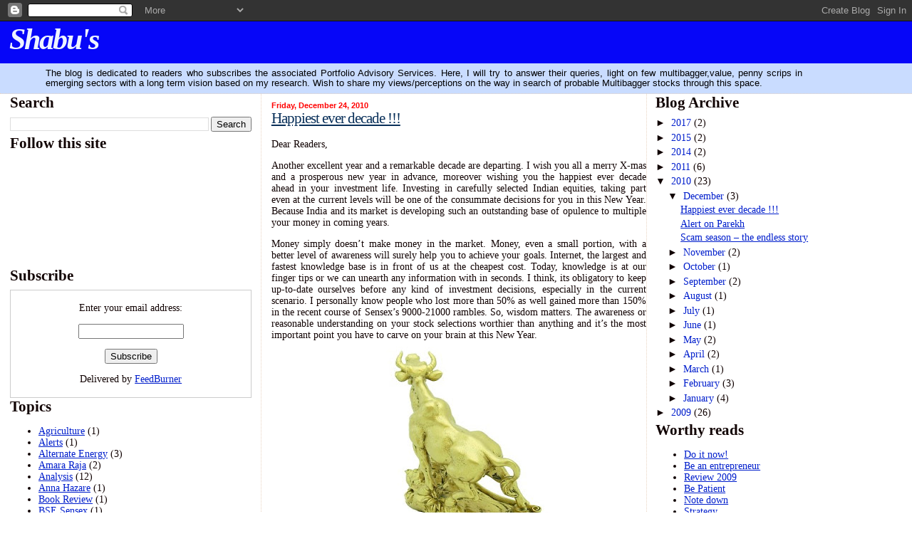

--- FILE ---
content_type: text/html; charset=UTF-8
request_url: http://www.stockinfos.in/2010/12/dear-readers-another-excellent-year-and.html
body_size: 25062
content:
<!DOCTYPE html>
<html xmlns='http://www.w3.org/1999/xhtml' xmlns:b='http://www.google.com/2005/gml/b' xmlns:data='http://www.google.com/2005/gml/data' xmlns:expr='http://www.google.com/2005/gml/expr'>
<head>
<link href='https://www.blogger.com/static/v1/widgets/2944754296-widget_css_bundle.css' rel='stylesheet' type='text/css'/>
<meta content='98n3kgrmwAwsxv_bzA1Nd1btqxnkTtx62rstIeko_h0' name='google-site-verification'/>
<script language='JavaScript1.2'>
function disableselect(e){
return false
}
function reEnable(){
return true
}
document.onselectstart=new Function ("return false")
if (window.sidebar){
document.onmousedown=disableselect
document.onclick=reEnable
}
</script>
<style type='text/css'>
#GAF_projects_vertical_box {
	border: 0px solid #5D5E91; 
	background-color: violet;
}
</style>
<meta content='text/html; charset=UTF-8' http-equiv='Content-Type'/>
<meta content='blogger' name='generator'/>
<link href='http://www.stockinfos.in/favicon.ico' rel='icon' type='image/x-icon'/>
<link href='http://www.stockinfos.in/2010/12/dear-readers-another-excellent-year-and.html' rel='canonical'/>
<link rel="alternate" type="application/atom+xml" title="Shabu&#39;s - Atom" href="http://www.stockinfos.in/feeds/posts/default" />
<link rel="alternate" type="application/rss+xml" title="Shabu&#39;s - RSS" href="http://www.stockinfos.in/feeds/posts/default?alt=rss" />
<link rel="service.post" type="application/atom+xml" title="Shabu&#39;s - Atom" href="https://www.blogger.com/feeds/110554234343066542/posts/default" />

<link rel="alternate" type="application/atom+xml" title="Shabu&#39;s - Atom" href="http://www.stockinfos.in/feeds/3756802783224284173/comments/default" />
<!--Can't find substitution for tag [blog.ieCssRetrofitLinks]-->
<link href='https://blogger.googleusercontent.com/img/b/R29vZ2xl/AVvXsEgCxD-X61H4jUhv228q3FwRM0CSQWu48C_03rzFeX5rVY3vqJmV11yW6y_tQMy-Tx5WTcC-EJTKGIJCfiItPz_eGGLhCp-7d1jOZiflpWMh-sneYpKEy8IvlIyCzQmWdh3p6Orq4W8SP_bv/s400/strongbull3.jpg' rel='image_src'/>
<meta content='http://www.stockinfos.in/2010/12/dear-readers-another-excellent-year-and.html' property='og:url'/>
<meta content='Happiest ever decade !!!' property='og:title'/>
<meta content='- Dear Readers,  Another excellent year and a remarkable decade are departing. I wish you all a merry X-mas and a prosperous new year in adv...' property='og:description'/>
<meta content='https://blogger.googleusercontent.com/img/b/R29vZ2xl/AVvXsEgCxD-X61H4jUhv228q3FwRM0CSQWu48C_03rzFeX5rVY3vqJmV11yW6y_tQMy-Tx5WTcC-EJTKGIJCfiItPz_eGGLhCp-7d1jOZiflpWMh-sneYpKEy8IvlIyCzQmWdh3p6Orq4W8SP_bv/w1200-h630-p-k-no-nu/strongbull3.jpg' property='og:image'/>
<title>Shabu's: Happiest ever decade !!!</title>
<style id='page-skin-1' type='text/css'><!--
/*
====================================================
Blogger Template Style
Sand Dollar
by Jason Sutter
Updated by Blogger Team
====================================================
*/
/* Variable definitions
====================
<Variable name="textcolor" description="Text Color"
type="color" default="#000">
<Variable name="bgcolor" description="Page Background Color"
type="color" default="#f6f6f6">
<Variable name="pagetitlecolor" description="Blog Title Color"
type="color" default="#F5DEB3">
<Variable name="pagetitlebgcolor" description="Blog Title Background Color"
type="color" default="#DE7008">
<Variable name="descriptionColor" description="Blog Description Color"
type="color" default="#9E5205" />
<Variable name="descbgcolor" description="Description Background Color"
type="color" default="#F5E39e">
<Variable name="titlecolor" description="Post Title Color"
type="color" default="#9E5205">
<Variable name="datecolor" description="Date Header Color"
type="color" default="#777777">
<Variable name="footercolor" description="Post Footer Color"
type="color" default="#444444">
<Variable name="linkcolor" description="Link Color"
type="color" default="#DE7008">
<Variable name="footerlinkcolor" description="Post Footer Link Color"
type="color" default="#968a0a">
<Variable name="visitedlinkcolor" description="Visited Link Color"
type="color" default="#DE7008">
<Variable name="sidebarcolor" description="Sidebar Title Color"
type="color" default="#B8A80D">
<Variable name="sidebarlinkcolor" description="Sidebar Link Color"
type="color" default="#999999">
<Variable name="bordercolor" description="Border Color"
type="color" default="#e0ad12">
<Variable name="bodyfont" description="Text Font"
type="font"
default="normal normal 150% 'Trebuchet MS',Trebuchet,Verdana,Sans-Serif">
<Variable name="headerfont" description="Sidebar Title Font"
type="font"
default="normal bold 100% Verdana,Sans-serif">
<Variable name="dateHeaderFont" description="Date Header Font"
type="font"
default="normal bold 105% 'Trebuchet MS',Trebuchet,Verdana,Sans-serif">
<Variable name="pagetitlefont" description="Blog Title Font"
type="font" default="normal bold 300% Verdana,Sans-Serif">
<Variable name="titlefont" description="Post Title Font"
type="font" default="normal bold 100% Verdana,Sans-Serif">
*/
body {
margin:0px;
padding:0px;
background:#ffffff;
color:#110303;
font-size: small;
}
#outer-wrapper {
font:normal normal 14px 'Times New Roman', Times, FreeSerif, serif;;
}
a {
color:#001ecc;
}
a:hover {
color:#082f59;
}
a img {
border-width: 0;
}
#content-wrapper {
padding: 0 1em 0 1em;
}
@media all  {
div#main {
float:left;
width:42%;
margin:0 1%;
padding:0px 0 0px 1em;
border-left: dotted 1px #e9d4c2;
border-right:dotted 1px #e9d4c2;
word-wrap: break-word; /* fix for long text breaking sidebar float in IE */
overflow: hidden;     /* fix for long non-text content breaking IE sidebar float */
}
div.sidebar {
margin:0px 0px 0px 0;
padding:0px;
text-align:left;
float: left;
width: 27.1%;
word-wrap: break-word; /* fix for long text breaking sidebar float in IE */
overflow: hidden;     /* fix for long non-text content breaking IE sidebar float */
}
}
@media handheld  {
div#main {
float:none;
width:90%;
}
div#sidebar {
padding:30px 7% 10px 3%;
}
}
/* Header
============================== */
#header {
padding:0px 0px 0px 0px;
margin:0px 0px 0px 0px;
border-bottom:dotted 1px #e9d4c2;
background:#c9dcff;
}
h1 a:link  {
text-decoration:none;
color:#eef4ff
}
h1 a:visited  {
text-decoration:none;
color:#eef4ff
}
h1,h2,h3 {
margin: 0;
}
h1 {
padding:1px 0px 10px 1%;
color:#eef4ff;
background:#0606f8;
font:italic bold 42px 'Times New Roman', Times, FreeSerif, serif;;
letter-spacing:-2px;
}
h3.post-title {
color:#082f59;
font:normal normal 150% Georgia, Utopia, 'Palatino Linotype', Palatino, serif;;
letter-spacing:-1px;
}
h3.post-title a,
h3.post-title a:visited {
color: #082f59;
}
h2.date-header  {
margin:10px 0px 0px 0px;
color:#ff0000;
font: normal bold 80% Verdana, Geneva, sans-serif;;
}
h4 {
color:#aa0033;
}
/* sidebar
========================== */
#sidebar h2 {
color:#ff833e;
margin:0px;
padding:0px;
font:normal normal 100% Impact, sans-serif;;
}
#sidebar .widget {
margin:0px 0px 33px 0px;
padding:0px 0px 0px 0px;
font:normal normal 100% Impact, sans-serif;;
font-size:95%;
}
#sidebar ul {
list-style-type:none;
padding-left: 0;
margin-top: 0;
}
#sidebar li {
margin:0px 0px 0px 0px;
padding:0px 0px 0px 0px;
list-style-type:none;
font-size:75%;
}
.description {
padding:0px;
margin:7px 12% 7px 5%;
color:#000000;
text-align:justify;
background:transparent;
font:normal 90% Verdana,Sans-Serif, Times New Roman;
}
.post {
margin:0px 0px 30px 0px;
}
.post strong {
color:#110303;
font-weight:bold;
}
pre,code {
color:#ff833e;
}
strike {
color:#ff833e;
}
.post-footer  {
padding:0px;
margin:0px;
color:#ff0000;
font-size:80%;
}
.post-footer a {
border:none;
color:#774ee1;
text-decoration:none;
}
.post-footer a:hover {
text-decoration:underline;
}
#comments {
padding:0px;
font-size:110%;
font-weight:bold;
}
.comment-author {
margin-top: 10px;
}
.comment-body {
font-size:100%;
font-weight:normal;
color:black;
}
.comment-footer {
padding-bottom:20px;
color:#ff0000;
font-size:80%;
font-weight:normal;
display:inline;
margin-right:10px
}
.deleted-comment  {
font-style:italic;
color:gray;
}
.comment-link  {
margin-left:.6em;
}
.profile-textblock {
clear: both;
margin-left: 0;
}
.profile-img {
float: left;
margin: 0 5px 5px 0;
border: 2px solid #0606f8;
}
#sidebar a:link  {
color:#ff833e;
text-decoration:none;
}
#sidebar a:active  {
color:#ff0000;
text-decoration:none;
}
#sidebar a:visited  {
color:sidebarlinkcolor;
text-decoration:none;
}
#sidebar a:hover {
color:#ff833e;
text-decoration:none;
}
.feed-links {
clear: both;
line-height: 2.5em;
}
#blog-pager-newer-link {
float: left;
}
#blog-pager-older-link {
float: right;
}
#blog-pager {
text-align: center;
}
.clear {
clear: both;
}
.widget-content {
margin-top: 0.5em;
}
/** Tweaks for layout editor preview */
body#layout #outer-wrapper {
margin-top: 0;
}
body#layout #main,
body#layout #sidebar {
margin-top: 10px;
padding-top: 0;
}
#credit{
text-align:center;
padding:5px;
margin:30px 0 5px 0;
}
--------
<META name="y_key" content="1fb36e2da9f15528">
-----

--></style>
<script type='text/javascript'>

  var _gaq = _gaq || [];
  _gaq.push(['_setAccount', 'UA-18859553-1']);
  _gaq.push(['_trackPageview']);

  (function() {
    var ga = document.createElement('script'); ga.type = 'text/javascript'; ga.async = true;
    ga.src = ('https:' == document.location.protocol ? 'https://ssl' : 'http://www') + '.google-analytics.com/ga.js';
    var s = document.getElementsByTagName('script')[0]; s.parentNode.insertBefore(ga, s);
  })();

</script>
<script src='http://blogger-plugins.googlecode.com/files/bkmrk_hover.js'></script>
<style type='text/css'> .bookmark img { border: 0; padding:0px; } .bookmark a:hover { position: relative; top: 1px; left: 1px; } </style>
<link href='https://www.blogger.com/dyn-css/authorization.css?targetBlogID=110554234343066542&amp;zx=3a6e5965-29f1-4226-a45e-386c963592da' media='none' onload='if(media!=&#39;all&#39;)media=&#39;all&#39;' rel='stylesheet'/><noscript><link href='https://www.blogger.com/dyn-css/authorization.css?targetBlogID=110554234343066542&amp;zx=3a6e5965-29f1-4226-a45e-386c963592da' rel='stylesheet'/></noscript>
<meta name='google-adsense-platform-account' content='ca-host-pub-1556223355139109'/>
<meta name='google-adsense-platform-domain' content='blogspot.com'/>

<!-- data-ad-client=ca-pub-6596128361140326 -->

</head>
<body>
<div class='navbar section' id='navbar'><div class='widget Navbar' data-version='1' id='Navbar1'><script type="text/javascript">
    function setAttributeOnload(object, attribute, val) {
      if(window.addEventListener) {
        window.addEventListener('load',
          function(){ object[attribute] = val; }, false);
      } else {
        window.attachEvent('onload', function(){ object[attribute] = val; });
      }
    }
  </script>
<div id="navbar-iframe-container"></div>
<script type="text/javascript" src="https://apis.google.com/js/platform.js"></script>
<script type="text/javascript">
      gapi.load("gapi.iframes:gapi.iframes.style.bubble", function() {
        if (gapi.iframes && gapi.iframes.getContext) {
          gapi.iframes.getContext().openChild({
              url: 'https://www.blogger.com/navbar/110554234343066542?po\x3d3756802783224284173\x26origin\x3dhttp://www.stockinfos.in',
              where: document.getElementById("navbar-iframe-container"),
              id: "navbar-iframe"
          });
        }
      });
    </script><script type="text/javascript">
(function() {
var script = document.createElement('script');
script.type = 'text/javascript';
script.src = '//pagead2.googlesyndication.com/pagead/js/google_top_exp.js';
var head = document.getElementsByTagName('head')[0];
if (head) {
head.appendChild(script);
}})();
</script>
</div></div>
<div id='outer-wrapper'><div id='wrap2'>
<!-- skip links for text browsers -->
<span id='skiplinks' style='display:none;'>
<a href='#main'>skip to main </a> |
      <a href='#sidebar'>skip to sidebar</a>
</span>
<div id='header-wrapper'>
<div class='header section' id='header'><div class='widget Header' data-version='1' id='Header1'>
<div id='header-inner'>
<div class='titlewrapper'>
<h1 class='title'>
<a href='http://www.stockinfos.in/'>
Shabu's
</a>
</h1>
</div>
<div class='descriptionwrapper'>
<p class='description'><span>The blog is dedicated to readers who subscribes the associated Portfolio Advisory Services. Here, I will try to answer their queries, light on few multibagger,value, penny scrips in emerging sectors with a long term vision based on my research. Wish to share my views/perceptions on the way in search of probable Multibagger stocks through this space.</span></p>
</div>
</div>
</div></div>
</div>
<div id='content-wrapper'>
<div class='sidebar-wrapper'>
<div class='sidebar section' id='sidebar1'><div class='widget BlogSearch' data-version='1' id='BlogSearch1'>
<h2 class='title'>Search</h2>
<div class='widget-content'>
<div id='BlogSearch1_form'>
<form action='http://www.stockinfos.in/search' class='gsc-search-box' target='_top'>
<table cellpadding='0' cellspacing='0' class='gsc-search-box'>
<tbody>
<tr>
<td class='gsc-input'>
<input autocomplete='off' class='gsc-input' name='q' size='10' title='search' type='text' value=''/>
</td>
<td class='gsc-search-button'>
<input class='gsc-search-button' title='search' type='submit' value='Search'/>
</td>
</tr>
</tbody>
</table>
</form>
</div>
</div>
<div class='clear'></div>
</div><div class='widget Followers' data-version='1' id='Followers1'>
<h2 class='title'>Follow this site</h2>
<div class='widget-content'>
<div id='Followers1-wrapper'>
<div style='margin-right:2px;'>
<div><script type="text/javascript" src="https://apis.google.com/js/platform.js"></script>
<div id="followers-iframe-container"></div>
<script type="text/javascript">
    window.followersIframe = null;
    function followersIframeOpen(url) {
      gapi.load("gapi.iframes", function() {
        if (gapi.iframes && gapi.iframes.getContext) {
          window.followersIframe = gapi.iframes.getContext().openChild({
            url: url,
            where: document.getElementById("followers-iframe-container"),
            messageHandlersFilter: gapi.iframes.CROSS_ORIGIN_IFRAMES_FILTER,
            messageHandlers: {
              '_ready': function(obj) {
                window.followersIframe.getIframeEl().height = obj.height;
              },
              'reset': function() {
                window.followersIframe.close();
                followersIframeOpen("https://www.blogger.com/followers/frame/110554234343066542?colors\x3dCgt0cmFuc3BhcmVudBILdHJhbnNwYXJlbnQaByMxMTAzMDMiByNmZjgzM2UqByNmZmZmZmYyByMwODJmNTk6ByMxMTAzMDNCByNmZjgzM2VKByMwMDAwMDBSByNmZjgzM2VaC3RyYW5zcGFyZW50\x26pageSize\x3d21\x26hl\x3den-US\x26origin\x3dhttp://www.stockinfos.in");
              },
              'open': function(url) {
                window.followersIframe.close();
                followersIframeOpen(url);
              }
            }
          });
        }
      });
    }
    followersIframeOpen("https://www.blogger.com/followers/frame/110554234343066542?colors\x3dCgt0cmFuc3BhcmVudBILdHJhbnNwYXJlbnQaByMxMTAzMDMiByNmZjgzM2UqByNmZmZmZmYyByMwODJmNTk6ByMxMTAzMDNCByNmZjgzM2VKByMwMDAwMDBSByNmZjgzM2VaC3RyYW5zcGFyZW50\x26pageSize\x3d21\x26hl\x3den-US\x26origin\x3dhttp://www.stockinfos.in");
  </script></div>
</div>
</div>
<div class='clear'></div>
</div>
</div><div class='widget HTML' data-version='1' id='HTML4'>
<h2 class='title'>Subscribe</h2>
<div class='widget-content'>
<form action="http://feedburner.google.com/fb/a/mailverify" style="border:1px solid #ccc;padding:3px;text-align:center;" target="popupwindow" method="post" onsubmit="window.open('http://feedburner.google.com/fb/a/mailverify?uri=stockinfos/ColO', 'popupwindow', 'scrollbars=yes,width=550,height=520');return true"><p>Enter your email address:</p><p><input style="width:140px" name="email" type="text"/></p><input value="stockinfos/ColO" name="uri" type="hidden"/><input value="en_US" name="loc" type="hidden"/><input value="Subscribe" type="submit"/><p>Delivered by <a href="http://feedburner.google.com" target="_blank">FeedBurner</a></p></form>
</div>
<div class='clear'></div>
</div><div class='widget Label' data-version='1' id='Label1'>
<h2>Topics</h2>
<div class='widget-content list-label-widget-content'>
<ul>
<li>
<a dir='ltr' href='http://www.stockinfos.in/search/label/Agriculture'>Agriculture</a>
<span dir='ltr'>(1)</span>
</li>
<li>
<a dir='ltr' href='http://www.stockinfos.in/search/label/Alerts'>Alerts</a>
<span dir='ltr'>(1)</span>
</li>
<li>
<a dir='ltr' href='http://www.stockinfos.in/search/label/Alternate%20Energy'>Alternate Energy</a>
<span dir='ltr'>(3)</span>
</li>
<li>
<a dir='ltr' href='http://www.stockinfos.in/search/label/Amara%20Raja'>Amara Raja</a>
<span dir='ltr'>(2)</span>
</li>
<li>
<a dir='ltr' href='http://www.stockinfos.in/search/label/Analysis'>Analysis</a>
<span dir='ltr'>(12)</span>
</li>
<li>
<a dir='ltr' href='http://www.stockinfos.in/search/label/Anna%20Hazare'>Anna Hazare</a>
<span dir='ltr'>(1)</span>
</li>
<li>
<a dir='ltr' href='http://www.stockinfos.in/search/label/Book%20Review'>Book Review</a>
<span dir='ltr'>(1)</span>
</li>
<li>
<a dir='ltr' href='http://www.stockinfos.in/search/label/BSE%20Sensex'>BSE Sensex</a>
<span dir='ltr'>(1)</span>
</li>
<li>
<a dir='ltr' href='http://www.stockinfos.in/search/label/Client%20Services'>Client Services</a>
<span dir='ltr'>(9)</span>
</li>
<li>
<a dir='ltr' href='http://www.stockinfos.in/search/label/Dream%20Journey'>Dream Journey</a>
<span dir='ltr'>(5)</span>
</li>
<li>
<a dir='ltr' href='http://www.stockinfos.in/search/label/Electric%20Vehicles'>Electric Vehicles</a>
<span dir='ltr'>(1)</span>
</li>
<li>
<a dir='ltr' href='http://www.stockinfos.in/search/label/Feedbacks'>Feedbacks</a>
<span dir='ltr'>(2)</span>
</li>
<li>
<a dir='ltr' href='http://www.stockinfos.in/search/label/Guest%20Articles'>Guest Articles</a>
<span dir='ltr'>(1)</span>
</li>
<li>
<a dir='ltr' href='http://www.stockinfos.in/search/label/Guest%20Posts'>Guest Posts</a>
<span dir='ltr'>(1)</span>
</li>
<li>
<a dir='ltr' href='http://www.stockinfos.in/search/label/Guidance'>Guidance</a>
<span dir='ltr'>(16)</span>
</li>
<li>
<a dir='ltr' href='http://www.stockinfos.in/search/label/Hanung%20Toys'>Hanung Toys</a>
<span dir='ltr'>(1)</span>
</li>
<li>
<a dir='ltr' href='http://www.stockinfos.in/search/label/Hind%20Dorr%20Oliver'>Hind Dorr Oliver</a>
<span dir='ltr'>(2)</span>
</li>
<li>
<a dir='ltr' href='http://www.stockinfos.in/search/label/How%20select%20stocks'>How select stocks</a>
<span dir='ltr'>(7)</span>
</li>
<li>
<a dir='ltr' href='http://www.stockinfos.in/search/label/Indices'>Indices</a>
<span dir='ltr'>(10)</span>
</li>
<li>
<a dir='ltr' href='http://www.stockinfos.in/search/label/Intraday%20Trading'>Intraday Trading</a>
<span dir='ltr'>(3)</span>
</li>
<li>
<a dir='ltr' href='http://www.stockinfos.in/search/label/Investment%20Strategy'>Investment Strategy</a>
<span dir='ltr'>(22)</span>
</li>
<li>
<a dir='ltr' href='http://www.stockinfos.in/search/label/Investor%20Legends'>Investor Legends</a>
<span dir='ltr'>(3)</span>
</li>
<li>
<a dir='ltr' href='http://www.stockinfos.in/search/label/Master%20file'>Master file</a>
<span dir='ltr'>(2)</span>
</li>
<li>
<a dir='ltr' href='http://www.stockinfos.in/search/label/Medical%20Diag%20Eqpts'>Medical Diag Eqpts</a>
<span dir='ltr'>(1)</span>
</li>
<li>
<a dir='ltr' href='http://www.stockinfos.in/search/label/Mobile%20VAS'>Mobile VAS</a>
<span dir='ltr'>(2)</span>
</li>
<li>
<a dir='ltr' href='http://www.stockinfos.in/search/label/Multibagger%20Concept'>Multibagger Concept</a>
<span dir='ltr'>(11)</span>
</li>
<li>
<a dir='ltr' href='http://www.stockinfos.in/search/label/Multibaggers'>Multibaggers</a>
<span dir='ltr'>(19)</span>
</li>
<li>
<a dir='ltr' href='http://www.stockinfos.in/search/label/Niche'>Niche</a>
<span dir='ltr'>(3)</span>
</li>
<li>
<a dir='ltr' href='http://www.stockinfos.in/search/label/OmMetal%20Infra%20Proj'>OmMetal Infra Proj</a>
<span dir='ltr'>(2)</span>
</li>
<li>
<a dir='ltr' href='http://www.stockinfos.in/search/label/Opto%20Circuits'>Opto Circuits</a>
<span dir='ltr'>(1)</span>
</li>
<li>
<a dir='ltr' href='http://www.stockinfos.in/search/label/Order%20Books'>Order Books</a>
<span dir='ltr'>(1)</span>
</li>
<li>
<a dir='ltr' href='http://www.stockinfos.in/search/label/Parekh%20Aluminex'>Parekh Aluminex</a>
<span dir='ltr'>(4)</span>
</li>
<li>
<a dir='ltr' href='http://www.stockinfos.in/search/label/patience'>patience</a>
<span dir='ltr'>(5)</span>
</li>
<li>
<a dir='ltr' href='http://www.stockinfos.in/search/label/Pennystocks'>Pennystocks</a>
<span dir='ltr'>(4)</span>
</li>
<li>
<a dir='ltr' href='http://www.stockinfos.in/search/label/Portfolio%20Advisory%20Service'>Portfolio Advisory Service</a>
<span dir='ltr'>(4)</span>
</li>
<li>
<a dir='ltr' href='http://www.stockinfos.in/search/label/Portfolio%20building'>Portfolio building</a>
<span dir='ltr'>(1)</span>
</li>
<li>
<a dir='ltr' href='http://www.stockinfos.in/search/label/Recession'>Recession</a>
<span dir='ltr'>(4)</span>
</li>
<li>
<a dir='ltr' href='http://www.stockinfos.in/search/label/Recommendations'>Recommendations</a>
<span dir='ltr'>(9)</span>
</li>
<li>
<a dir='ltr' href='http://www.stockinfos.in/search/label/Returns'>Returns</a>
<span dir='ltr'>(9)</span>
</li>
<li>
<a dir='ltr' href='http://www.stockinfos.in/search/label/Risky%20investments'>Risky investments</a>
<span dir='ltr'>(3)</span>
</li>
<li>
<a dir='ltr' href='http://www.stockinfos.in/search/label/Sector%20stocks'>Sector stocks</a>
<span dir='ltr'>(10)</span>
</li>
<li>
<a dir='ltr' href='http://www.stockinfos.in/search/label/Short%20term%20trading'>Short term trading</a>
<span dir='ltr'>(4)</span>
</li>
<li>
<a dir='ltr' href='http://www.stockinfos.in/search/label/Solar%20Energy'>Solar Energy</a>
<span dir='ltr'>(2)</span>
</li>
<li>
<a dir='ltr' href='http://www.stockinfos.in/search/label/Stock%20Advice'>Stock Advice</a>
<span dir='ltr'>(12)</span>
</li>
<li>
<a dir='ltr' href='http://www.stockinfos.in/search/label/Technology'>Technology</a>
<span dir='ltr'>(3)</span>
</li>
<li>
<a dir='ltr' href='http://www.stockinfos.in/search/label/Think%20Different'>Think Different</a>
<span dir='ltr'>(8)</span>
</li>
<li>
<a dir='ltr' href='http://www.stockinfos.in/search/label/Think%20out%20of%20box'>Think out of box</a>
<span dir='ltr'>(6)</span>
</li>
<li>
<a dir='ltr' href='http://www.stockinfos.in/search/label/Vaccines'>Vaccines</a>
<span dir='ltr'>(1)</span>
</li>
<li>
<a dir='ltr' href='http://www.stockinfos.in/search/label/Water%20Mgt'>Water Mgt</a>
<span dir='ltr'>(2)</span>
</li>
</ul>
<div class='clear'></div>
</div>
</div><div class='widget HTML' data-version='1' id='HTML1'>
<div class='widget-content'>
<script language="JavaScript" src="http://xslt.alexa.com/site_stats/js/t/b?url=http://www.stockinfos.in" type="text/javascript"></script>
</div>
<div class='clear'></div>
</div><div class='widget PopularPosts' data-version='1' id='PopularPosts1'>
<h2>Popular Posts</h2>
<div class='widget-content popular-posts'>
<ul>
<li>
<div class='item-content'>
<div class='item-thumbnail'>
<a href='http://www.stockinfos.in/2009/08/blog-post.html' target='_blank'>
<img alt='' border='0' src='https://blogger.googleusercontent.com/img/b/R29vZ2xl/AVvXsEhKdzhhf5dp_LwU-opfP_PuwAY8miG4IEHgtt8WZk06-3E8o6OCTdhZYcMVSntPxqdX3aDtXH-Du7VoeEY86AzcGdovnKL9_-EFtXvMSUL3IjnRCiFBATejx_cMcny0HEORPBjnL6_uK6bR/w72-h72-p-k-no-nu/1.jpg'/>
</a>
</div>
<div class='item-title'><a href='http://www.stockinfos.in/2009/08/blog-post.html'>Erratic indices - a market watch</a></div>
<div class='item-snippet'>. I would like to discuss the extreme volatile sessions of our stock market experiencing by last few months and the related reflections on i...</div>
</div>
<div style='clear: both;'></div>
</li>
<li>
<div class='item-content'>
<div class='item-thumbnail'>
<a href='http://www.stockinfos.in/2009/04/alternate-energy-sector-solar-swear.html' target='_blank'>
<img alt='' border='0' src='https://blogger.googleusercontent.com/img/b/R29vZ2xl/AVvXsEjm4dtdtALMSLxDYi9x5GV60RmgDHn8XdHL3XnKydkczkFbrr04F8ZKbZsRKvuI1zx0CJrK-JZFtv4QIIVXzbYtatA3htHel6-2SciC-cSF3k3kxyyJd6ClGcrkrf2NBYx6XsGLg-uldBgF/w72-h72-p-k-no-nu/solarbuzz-2008.jpg'/>
</a>
</div>
<div class='item-title'><a href='http://www.stockinfos.in/2009/04/alternate-energy-sector-solar-swear.html'>Alternate Energy Sector - The Solar Swear</a></div>
<div class='item-snippet'>. The globe is facing Energy stuff as a critical issue, especially in the wake of limitations of conventional power generation resources as ...</div>
</div>
<div style='clear: both;'></div>
</li>
<li>
<div class='item-content'>
<div class='item-thumbnail'>
<a href='http://www.stockinfos.in/2009/04/penny-passion-part-i.html' target='_blank'>
<img alt='' border='0' src='https://blogger.googleusercontent.com/img/b/R29vZ2xl/AVvXsEhn4dYhTAd5mIXivlBxZIpAEv5_z0TeKh821rBkXJNqzC3HJqQjtQaNEaTGl30eCoIts8j9GHvREWzvgeTXH88bkYnNtDjXDyuBuAi7ks3w8_uPfuf0dYP-xfDj79clAOSPIl7MlSB_C1EO/w72-h72-p-k-no-nu/dock.jpg'/>
</a>
</div>
<div class='item-title'><a href='http://www.stockinfos.in/2009/04/penny-passion-part-i.html'>Penny Passion-Multibaggers Part II</a></div>
<div class='item-snippet'>   .   I would like to list out the first batch of Penny Stocks as I mentioned in one of my previous post. We also had a discussion on some ...</div>
</div>
<div style='clear: both;'></div>
</li>
<li>
<div class='item-content'>
<div class='item-title'><a href='http://www.stockinfos.in/2009/09/review-on-my-recommendations.html'>Review - Previous recommendations</a></div>
<div class='item-snippet'>. Dear Readers, . I wish to have a look on my previous recommendations, made through various posts. The market were even on a short term bul...</div>
</div>
<div style='clear: both;'></div>
</li>
<li>
<div class='item-content'>
<div class='item-thumbnail'>
<a href='http://www.stockinfos.in/2010/01/multibagger-again.html' target='_blank'>
<img alt='' border='0' src='https://blogger.googleusercontent.com/img/b/R29vZ2xl/AVvXsEicrF74npiXaT50QghrBPXTTPG0Kjd4km44vwWhSlJwH4JXFtg4RuXRZWW43ZjeF9zKOYcnwj2tz7CB8mee0hAnNdaRYWOMTmKIXoddjLMwljK8YAdlYlInPux9oI3T2asMvaf571u6SdTP/w72-h72-p-k-no-nu/6.JPG'/>
</a>
</div>
<div class='item-title'><a href='http://www.stockinfos.in/2010/01/multibagger-again.html'>A Multibagger again...</a></div>
<div class='item-snippet'>- Dear friends, I would like to recommend a scrip to readers as my gift on this new year 2010. My sense have already been diagnosed and deci...</div>
</div>
<div style='clear: both;'></div>
</li>
<li>
<div class='item-content'>
<div class='item-thumbnail'>
<a href='http://www.stockinfos.in/2009/03/multibaggers-part-ii.html' target='_blank'>
<img alt='' border='0' src='https://blogger.googleusercontent.com/img/b/R29vZ2xl/AVvXsEht8xUIkP_NOiZ1PkZjN8boU9IwyXgyw-KGgwMkc7PdvRALSX0RqH_T6v2ULpN3x6pY4mIuDMePBtXGraALJR8Z9F0H0AKtohzv3WG814OJlCsSh4mE8XVBwIncEPrbO8OPcwV6rFQloBOa/w72-h72-p-k-no-nu/4.jpg'/>
</a>
</div>
<div class='item-title'><a href='http://www.stockinfos.in/2009/03/multibaggers-part-ii.html'>Multibaggers - Part II</a></div>
<div class='item-snippet'>Dear Readers,  We have reached almost near the bottom of Sensex. There is none a further 13,000 points left to fall. It is expected a maximu...</div>
</div>
<div style='clear: both;'></div>
</li>
<li>
<div class='item-content'>
<div class='item-thumbnail'>
<a href='http://www.stockinfos.in/2010/04/multibagger-series-front-runner.html' target='_blank'>
<img alt='' border='0' src='https://blogger.googleusercontent.com/img/b/R29vZ2xl/AVvXsEiceU_Wua1JHBS0wNIIlDOyMDdfvOBUiveDY7kOG9My2XK5EfSTNbhHM0s3vfKSOwVVVVzZMT5aVZtjM8IQO1Q5W6i_jkRniNxCi9UxvPVzFdhRWCCqqgi0swpJlQql8K0X82BYuZ_Cf_sj/w72-h72-p-k-no-nu/11111111.JPG'/>
</a>
</div>
<div class='item-title'><a href='http://www.stockinfos.in/2010/04/multibagger-series-front-runner.html'>Multibagger Series &#8211; A front runner</a></div>
<div class='item-snippet'>- Dear Readers, As promised in the previous post, I wish to light on an outstanding scrip in this new fiscal year. The following lines are m...</div>
</div>
<div style='clear: both;'></div>
</li>
<li>
<div class='item-content'>
<div class='item-thumbnail'>
<a href='http://www.stockinfos.in/2011/03/multibagger-series-cooling-stock.html' target='_blank'>
<img alt='' border='0' src='https://blogger.googleusercontent.com/img/b/R29vZ2xl/AVvXsEg45YxpRWWpwfO0jdZ7xqtSlIANNseNuIbji8O1WtQsV83YuuSjFGPGcnqe1qbISx3fQ1ix2rENB2s43PEwOB7hkFC8GLFgr5OWZsphJLsfxGjMB4tDu9ygfO2Dzm8HZrd3B6kh7IFLJi5q/w72-h72-p-k-no-nu/6.jpg'/>
</a>
</div>
<div class='item-title'><a href='http://www.stockinfos.in/2011/03/multibagger-series-cooling-stock.html'>Multibagger Series - a cooling stock</a></div>
<div class='item-snippet'>- Dear Readers, Markets are witnessing outrageous bleeding on collective sentiments related to various national and international issues. So...</div>
</div>
<div style='clear: both;'></div>
</li>
<li>
<div class='item-content'>
<div class='item-thumbnail'>
<a href='http://www.stockinfos.in/2009/12/short-term-intraday-trading-my-strategy.html' target='_blank'>
<img alt='' border='0' src='https://blogger.googleusercontent.com/img/b/R29vZ2xl/AVvXsEg-LQyxdh7SviB4QbdXdAtxukRSwFLNv4K1w-hF39TX2JWfLvgt4jeDXRhyphenhyphen4430G7yH1Fv-VUfCT1jl0I79jJTvCQ_IW5Y2WrDexDudyKN2Pf6-29lCZWzKlQTqJVWIzZMukbY0Z03PulmG/w72-h72-p-k-no-nu/mY+BOOK.JPG'/>
</a>
</div>
<div class='item-title'><a href='http://www.stockinfos.in/2009/12/short-term-intraday-trading-my-strategy.html'>Strategy - Short Term / Intraday Trading</a></div>
<div class='item-snippet'>- Dear Readers, Let me welcomes all of them who joined in the Portfolio Advisory Services  in the month of November. This article is in resp...</div>
</div>
<div style='clear: both;'></div>
</li>
<li>
<div class='item-content'>
<div class='item-thumbnail'>
<a href='http://www.stockinfos.in/2009/11/investment-casual-thoughts.html' target='_blank'>
<img alt='' border='0' src='https://blogger.googleusercontent.com/img/b/R29vZ2xl/AVvXsEi6l793XlkRDoS1HUQyg48vKPsCJTyQXZmAVGV3k7ahGFUetP6U12cqMfcfRjc8a7jS0PkVmcKh86sbq9VRYwD8tNbAPOAYzWSmiqozHo8RnGuKoFKzyp6mZ2wmM_8nhqLY8FUYZHHkZ2nM/w72-h72-p-k-no-nu/11.JPG'/>
</a>
</div>
<div class='item-title'><a href='http://www.stockinfos.in/2009/11/investment-casual-thoughts.html'>Market-casual thoughts</a></div>
<div class='item-snippet'>Today, I wish to talk on few investment concerns. At straight, every smoker knows that cigarette smoking is harmful to health and every drin...</div>
</div>
<div style='clear: both;'></div>
</li>
</ul>
<div class='clear'></div>
</div>
</div></div>
</div>
<div id='main-wrapper'>
<div class='main section' id='main'><div class='widget Blog' data-version='1' id='Blog1'>
<div class='blog-posts hfeed'>

          <div class="date-outer">
        
<h2 class='date-header'><span>Friday, December 24, 2010</span></h2>

          <div class="date-posts">
        
<div class='post-outer'>
<div class='post hentry'>
<a name='3756802783224284173'></a>
<h3 class='post-title entry-title'>
<a href='http://www.stockinfos.in/2010/12/dear-readers-another-excellent-year-and.html'>Happiest ever decade !!!</a>
</h3>
<div class='post-header-line-1'></div>
<div class='post-body entry-content'>
<span style="color: rgb(255, 255, 255);">-</span><br />Dear Readers,  <p class="MsoNormal" style="text-align: justify;">Another excellent year and a remarkable decade are departing. I wish you all a merry X-mas and a prosperous new year in advance, moreover wishing you the happiest ever decade ahead in your investment life. Investing in carefully selected Indian equities, taking part even at the current levels will be one of the consummate decisions for you in this New Year. Because India and its market is developing such an outstanding base of opulence to multiple your money in coming years.</p>   <p class="MsoNormal" style="text-align: justify;"> </p>  <p class="MsoNormal" style="text-align: justify;">Money simply doesn&#8217;t make money  in the market.<span style="">  </span>Money, even a small portion, with a better level of awareness will surely help you to achieve your goals. Internet, the largest and fastest knowledge base is in front of us at the cheapest cost. Today, knowledge is at our finger tips or we can unearth any information with in seconds. I think, its obligatory to keep up-to-date ourselves before any kind of investment decisions, especially in the current scenario.<span style="">  </span>I personally know people who lost more than 50% as well gained more than 150% in the recent course of Sensex&#8217;s 9000-21000 rambles. So, wisdom matters. The awareness or reasonable understanding on your stock selections worthier than anything and it&#8217;s the most important point you have to carve on your brain at this New Year.<img alt="" border="0" id="BLOGGER_PHOTO_ID_5554047926846501954" src="https://blogger.googleusercontent.com/img/b/R29vZ2xl/AVvXsEgCxD-X61H4jUhv228q3FwRM0CSQWu48C_03rzFeX5rVY3vqJmV11yW6y_tQMy-Tx5WTcC-EJTKGIJCfiItPz_eGGLhCp-7d1jOZiflpWMh-sneYpKEy8IvlIyCzQmWdh3p6Orq4W8SP_bv/s400/strongbull3.jpg" style="display: block; margin: 0px auto 10px; text-align: center; cursor: pointer; width: 400px; height: 300px;" /></p><div style="text-align: justify;">Stocks discussed a lot by media or experts may not beneficial for you always and <span style=""> </span>generally they burn your fingers. You have to develop a reasonable decision making strategy considering the news and it&#8217;s probable impact on the share prices. Never ignore technicals, as these figures will give you an insight on the way how the company is performing. But you have to focus on the probable demand of the product/service offers by the company or weigh, how it can turn vibrant in the future.<br /><br />I think, short term trading will be more hazardous in the days to come because of rising contribution of fastest communication means like internet/Mobile phones etc... And the increasing number of market participants as well high scale of volatility on indices will compel you to be faster than anyone.<span style="">  </span>I know people who trade everyday as a routine and some others trades once in a while or so. The second category reacts only to accurate news thread after confirmation on the source and correctness of the information. Interestingly they are even ready to wait weeks for such a suitable event.<br /><br /><a href="https://blogger.googleusercontent.com/img/b/R29vZ2xl/AVvXsEhNqatABDj7dV7CgKR5P6_IDS7Rtv_0mDXimiCErEBg4jpb8Zd-D4lgFh8-6jfuoqw-O0UBUgreP3mnK5D9JmyOa5I5Ai39eHKlT_RqndssxWW8n-zhseT2WqtmH5MsyDoXysIEEmn9xWrW/s1600/4.JPG" onblur="try {parent.deselectBloggerImageGracefully();} catch(e) {}"><img alt="" border="0" id="BLOGGER_PHOTO_ID_5554257732714222066" src="https://blogger.googleusercontent.com/img/b/R29vZ2xl/AVvXsEhNqatABDj7dV7CgKR5P6_IDS7Rtv_0mDXimiCErEBg4jpb8Zd-D4lgFh8-6jfuoqw-O0UBUgreP3mnK5D9JmyOa5I5Ai39eHKlT_RqndssxWW8n-zhseT2WqtmH5MsyDoXysIEEmn9xWrW/s400/4.JPG" style="display: block; margin: 0px auto 10px; text-align: center; cursor: pointer; width: 305px; height: 317px;" /></a>I am equally passionate on launch of this new decade with the previous extreme lows of market, where we had enough to hope. Its again the time is arrived to fill your bags with good scrips in small batches with an ownership mood. Its sure, the span of next 10 years or coming decade will reshape the face of our great nation and I would like to invite you all, to participate in this excellent journey and to grab your own portions.</div>   <p class="MsoNormal" style="text-align: justify;"> </p>  <p class="MsoNormal" style="text-align: justify;"> </p>  <p class="MsoNormal" style="text-align: justify;"> </p>  <p class="MsoNormal" style="text-align: justify;">Even after all the ongoing anarchies, I am keeping 100% confidence on our scenario and there is hardly anything visible ahead which enough to deviate my morale. Yes, further unbelievable corruption revelations might have there in future, but personally I am positive to all those processes. Cyclic refinement is one of nature&#8217;s unquestionable practices or we can take it as, cutting down certain <b style="">weak</b> or <b style="">overgrown</b> branches will surely boost the growth of core trunk. </p>  <p class="MsoNormal" style="text-align: justify;"> </p>  <p class="MsoNormal" style="text-align: justify;">The coming New Year and decade is one of the rarest occasions to us and I would like to stress on that point. It&#8217;s a time to forget all the failures and to adopt a cognizant and calculated strategy with a long term vision. Forget all the bitter experiences and look for a bright future ahead stepping with our promising financial system. Just focus on the size and power of one of the world&#8217;s most persuasive purchasing/consuming band of population. I think, the single reason is enough to up keep the trust on our economy.<a href="https://blogger.googleusercontent.com/img/b/R29vZ2xl/AVvXsEizR30o0pvob7q7aTmUm4fskuQnKpre346EE_Mwd0YALs_PjqQo0olzD4xJbRxISAhVJbnCuxbGVrcFM3ripi135HIxdgQLuX0QK5JNlHsiCeGxMzxoA1iB6Tr_NZQfgkKqUEr1zBqcP50s/s1600/2.JPG" onblur="try {parent.deselectBloggerImageGracefully();} catch(e) {}"><img alt="" border="0" id="BLOGGER_PHOTO_ID_5554050431779629666" src="https://blogger.googleusercontent.com/img/b/R29vZ2xl/AVvXsEizR30o0pvob7q7aTmUm4fskuQnKpre346EE_Mwd0YALs_PjqQo0olzD4xJbRxISAhVJbnCuxbGVrcFM3ripi135HIxdgQLuX0QK5JNlHsiCeGxMzxoA1iB6Tr_NZQfgkKqUEr1zBqcP50s/s400/2.JPG" style="display: block; margin: 0px auto 10px; text-align: center; cursor: pointer; width: 400px; height: 207px;" /></a></p><div style="text-align: justify;">Naughtily, I am keeping an inflated wish or it may be a cycle of economics. A recession born from <b style="">us (</b>not from US) on any possible grounds at a certain point of time in future, may be after some 10-15 years, which will trembles the global economy, like what we suffered of late. I am totally not interested to consider anything negative on our growth course prior that possible threat.<br /></div>   <p class="MsoNormal" style="text-align: justify;"> </p>  <p class="MsoNormal" style="text-align: justify;">If you are an investor with long term vision, don&#8217;t bother much on Index figures or on its temporary wavering. An easy target for Sensex&#8217;s 30,000 is there with in a short span of time. A new journey for the market has begun few months back which might have take it to much higher levels over the next few years. Probably 35-40k levels over next 5-7 years is imaginable and I strongly believe its attainable.</p><p class="MsoNormal" style="text-align: justify;"><a href="https://blogger.googleusercontent.com/img/b/R29vZ2xl/AVvXsEjrDHYXTKneTOUcJn3pD_lLalUF4bGrj_Ej8IoiCy6AUqyRq00xYHTloNmSag0TfbVHe9XXv6Et3tgh85Ofeu3hmBKMwMlTIBXDr_r18eJ-3QC0X0TNVLD3kIEtBMCQzht2UCIDLEZ60BUS/s1600/1.JPG" onblur="try {parent.deselectBloggerImageGracefully();} catch(e) {}"><img alt="" border="0" id="BLOGGER_PHOTO_ID_5554047919503392930" src="https://blogger.googleusercontent.com/img/b/R29vZ2xl/AVvXsEjrDHYXTKneTOUcJn3pD_lLalUF4bGrj_Ej8IoiCy6AUqyRq00xYHTloNmSag0TfbVHe9XXv6Et3tgh85Ofeu3hmBKMwMlTIBXDr_r18eJ-3QC0X0TNVLD3kIEtBMCQzht2UCIDLEZ60BUS/s400/1.JPG" style="display: block; margin: 0px auto 10px; text-align: center; cursor: pointer; width: 332px; height: 396px;" /></a></p>  <p class="MsoNormal" style="text-align: justify;"> </p>  <p class="MsoNormal" style="text-align: justify;">The above statement is clearly not a prediction, but I am compelled to believe like after a close watch on the Sensex&#8217;s history of past couple of decades. I would like to place some interesting statistics on Sensex to convince you the possibilities of above said figures at my next post. Hope, it may help you to get convinced on the trend of overall growth trajectory of Indian market and relevant future figures too. </p>  <p class="MsoNormal" style="text-align: justify;"> </p>  <p class="MsoNormal" style="text-align: justify;">Before that, I wish every one of you have read the pages at following link, what people thinking on us.</p>  <p class="MsoNormal" style="text-align: justify;"> </p>  <p class="MsoNormal" style="text-align: justify;"><a href="http://www.ibef.org/resource/quotes.aspx">http://www.ibef.org/resource/quotes.aspx</a></p>  <p class="MsoNormal" style="text-align: justify;"> </p>  <p class="MsoNormal" style="text-align: justify;"> </p>  <p class="MsoNormal" style="text-align: justify;">Once again,  Wishing you and family a Happy and prosperous year ahead filled with peace, joy and wealth as well welcome all those who joined in the <a href="http://www.stockinfos.in/2010/03/portfolio-advisory-servicerevised.html">Portfolio Advisory Services</a> in the month of Dec.<br /></p><p class="MsoNormal" style="text-align: justify;">Comment please...<br /></p>  <p class="MsoNormal" style="text-align: justify;"> </p>  <p class="MsoNormal" style="text-align: justify;">Shabu Thachat &#8211; sthachat@gmail.com</p>
<div><iframe allowTransparency='true' frameborder='0' scrolling='no' src='http://www.facebook.com/plugins/like.php?href=http://www.stockinfos.in/2010/12/dear-readers-another-excellent-year-and.html&layout=standard&show_faces=false&width=100&action=like&font=arial&colorscheme=dark' style='border:none; overflow:hidden; width:400px; height:27px;'></iframe></div>
<div style='clear: both;'></div>
</div>
<div class='post-footer'>
<div class='post-footer-line post-footer-line-1'><span class='post-author vcard'>
Posted by
<span class='fn'>Shabu&#39;s</span>
</span>
<span class='post-timestamp'>
at
<a class='timestamp-link' href='http://www.stockinfos.in/2010/12/dear-readers-another-excellent-year-and.html' rel='bookmark' title='permanent link'><abbr class='published' title='2010-12-24T06:29:00+05:30'>6:29&#8239;AM</abbr></a>
</span>
<span class='post-comment-link'>
</span>
<span class='post-icons'>
<span class='item-action'>
<a href='https://www.blogger.com/email-post/110554234343066542/3756802783224284173' title='Email Post'>
<img alt='' class='icon-action' height='13' src='http://www.blogger.com/img/icon18_email.gif' width='18'/>
</a>
</span>
<span class='item-control blog-admin pid-573829540'>
<a href='https://www.blogger.com/post-edit.g?blogID=110554234343066542&postID=3756802783224284173&from=pencil' title='Edit Post'>
<img alt='' class='icon-action' height='18' src='https://resources.blogblog.com/img/icon18_edit_allbkg.gif' width='18'/>
</a>
</span>
</span>
</div>
<div class='post-footer-line post-footer-line-2'><span class='post-labels'>
Labels:
<a href='http://www.stockinfos.in/search/label/Dream%20Journey' rel='tag'>Dream Journey</a>,
<a href='http://www.stockinfos.in/search/label/Guidance' rel='tag'>Guidance</a>,
<a href='http://www.stockinfos.in/search/label/Indices' rel='tag'>Indices</a>,
<a href='http://www.stockinfos.in/search/label/Investment%20Strategy' rel='tag'>Investment Strategy</a>,
<a href='http://www.stockinfos.in/search/label/Think%20Different' rel='tag'>Think Different</a>
</span>
</div>
<div class='post-footer-line post-footer-line-3'></div>
<span class='bookmark'><table align='left' border='0' cellpadding='0' width='100%'><tr><td style='vertical-align:middle' valign='middle' width='30%'><div id='sbtxt3756802783224284173'>Bookmark this post:</div><script type='text/javascript'>showsbtext("sbtxt" + "3756802783224284173",0)</script></td><td><a href='http://www.stumbleupon.com/submit?url=http://www.stockinfos.in/2010/12/dear-readers-another-excellent-year-and.html&title=Happiest ever decade !!!' onmouseout='javascript:showsbtext("sbtxt3756802783224284173",0);' onmouseover='javascript:showsbtext("sbtxt3756802783224284173",19);' rel='nofollow' target='_blank'><img alt='StumpleUpon' src='http://lh4.ggpht.com/_u4gySN2ZgqE/SnVFoJLmchI/AAAAAAAAAjg/-2mcU8UjohA/icon_sb_stumb.gif%5B4%5D.png?imgmax=800'/></a>
<a href='http://digg.com/submit?phase=3&url=http://www.stockinfos.in/2010/12/dear-readers-another-excellent-year-and.html' onmouseout='javascript:showsbtext("sbtxt3756802783224284173",0);' onmouseover='javascript:showsbtext("sbtxt3756802783224284173",1);' rel='nofollow' target='_blank'><img alt='DiggIt!' src='http://lh5.ggpht.com/_u4gySN2ZgqE/SnVFiI7X5sI/AAAAAAAAAjE/uoviRb4H0V8/icon_sb_dig%5B4%5D.gif?imgmax=800'/></a>
<a href='http://del.icio.us/post?url=http://www.stockinfos.in/2010/12/dear-readers-another-excellent-year-and.html&title=Happiest ever decade !!!' onmouseout='javascript:showsbtext("sbtxt3756802783224284173",0);' onmouseover='javascript:showsbtext("sbtxt3756802783224284173",2);' rel='nofollow' target='_blank'><img alt='Del.icio.us' src='http://lh4.ggpht.com/_u4gySN2ZgqE/SnVFhIJeylI/AAAAAAAAAjA/efK7u8suKvs/icon_sb_del%5B4%5D.gif?imgmax=800'/></a>
<a href='http://www.blinklist.com/index.php?Action=Blink/addblink.php&Description=&Url=http://www.stockinfos.in/2010/12/dear-readers-another-excellent-year-and.html&Title=Happiest ever decade !!!' onmouseout='javascript:showsbtext("sbtxt3756802783224284173",0);' onmouseover='javascript:showsbtext("sbtxt3756802783224284173",3);' rel='nofollow' target='_blank'><img alt='Blinklist' src='http://lh5.ggpht.com/_u4gySN2ZgqE/SnVFgIXzFNI/AAAAAAAAAi8/Vgqkftp6mvk/icon_sb_bli%5B4%5D.gif?imgmax=800'/></a>
<a href='http://myweb2.search.yahoo.com/myresults/bookmarklet?u=http://www.stockinfos.in/2010/12/dear-readers-another-excellent-year-and.html&=Happiest ever decade !!!' onmouseout='javascript:showsbtext("sbtxt3756802783224284173",0);' onmouseover='javascript:showsbtext("sbtxt3756802783224284173",4);' rel='nofollow' target='_blank'><img alt='Yahoo' src='http://lh3.ggpht.com/_u4gySN2ZgqE/SnVFqxs6oCI/AAAAAAAAAjs/s3Gqfd7n0KQ/icon_sb_yah%5B4%5D.gif?imgmax=800'/></a>
<a href='http://www.furl.net/storeIt.jsp?u=http://www.stockinfos.in/2010/12/dear-readers-another-excellent-year-and.html&t=Happiest ever decade !!!' onmouseout='javascript:showsbtext("sbtxt3756802783224284173",0);' onmouseover='javascript:showsbtext("sbtxt3756802783224284173",8);' rel='nofollow' target='_blank'><img alt='Furl' src='http://lh6.ggpht.com/_u4gySN2ZgqE/SnVFiyVxsBI/AAAAAAAAAjI/Zwu2964qKmg/icon_sb_fur%5B4%5D.gif?imgmax=800'/></a>
<a href='http://www.technorati.com/cosmos/search.html?url=http://www.stockinfos.in/2010/12/dear-readers-another-excellent-year-and.html' onmouseout='javascript:showsbtext("sbtxt3756802783224284173",0);' onmouseover='javascript:showsbtext("sbtxt3756802783224284173",9);' rel='nofollow' target='_blank'><img alt='Technorati' src='http://lh3.ggpht.com/_u4gySN2ZgqE/SnVFpG5R_SI/AAAAAAAAAjk/-cFqb1ngIIA/icon_sb_tec%5B4%5D.gif?imgmax=800'/></a>
<a href='http://www.simpy.com/simpy/LinkAdd.do?href=http://www.stockinfos.in/2010/12/dear-readers-another-excellent-year-and.html&title=Happiest ever decade !!!' onmouseout='javascript:showsbtext("sbtxt3756802783224284173",0);' onmouseover='javascript:showsbtext("sbtxt3756802783224284173",10);' rel='nofollow' target='_blank'><img alt='Simpy' src='http://lh6.ggpht.com/_u4gySN2ZgqE/SnVFmiSmYfI/AAAAAAAAAjY/oy9Mov0ttUA/icon_sb_sim%5B4%5D.gif?imgmax=800'/></a>
<a href='http://www.spurl.net/spurl.php?url=http://www.stockinfos.in/2010/12/dear-readers-another-excellent-year-and.html&title=Happiest ever decade !!!' onmouseout='javascript:showsbtext("sbtxt3756802783224284173",0);' onmouseover='javascript:showsbtext("sbtxt3756802783224284173",11);' rel='nofollow' target='_blank'><img alt='Spurl' src='http://lh6.ggpht.com/_u4gySN2ZgqE/SnVFnSDDHYI/AAAAAAAAAjc/rreFKKk8y84/icon_sb_spu%5B4%5D.gif?imgmax=800'/></a>
<a href='http://reddit.com/submit?url=http://www.stockinfos.in/2010/12/dear-readers-another-excellent-year-and.html&title=Happiest ever decade !!!' onmouseout='javascript:showsbtext("sbtxt3756802783224284173",0);' onmouseover='javascript:showsbtext("sbtxt3756802783224284173",17);' rel='nofollow' target='_blank'><img alt='Reddit' src='http://lh4.ggpht.com/_u4gySN2ZgqE/SnVFlgfMydI/AAAAAAAAAjU/s6JQW7sjXGQ/icon_sb_red%5B4%5D.gif?imgmax=800'/></a>
<a href='http://www.google.com/bookmarks/mark?op=add&bkmk=http://www.stockinfos.in/2010/12/dear-readers-another-excellent-year-and.html&title=Happiest ever decade !!!' onmouseout='javascript:showsbtext("sbtxt3756802783224284173",0);' onmouseover='javascript:showsbtext("sbtxt3756802783224284173",20);' rel='nofollow' target='_blank'><img alt='Google' src='http://lh4.ggpht.com/_u4gySN2ZgqE/SnVFj9KzF0I/AAAAAAAAAjM/JuLU-525wD8/icon_sb_goo%5B4%5D.gif?imgmax=800'/></a>
<script charset='utf-8' src='http://bit.ly/javascript-api.js?version=latest&login=tweettrackjs&apiKey=R_7e9987b2fd13d7e4e881f9cbb168f523' type='text/javascript'></script>
<a href='http://api.tweetmeme.com/share?url=http://www.stockinfos.in/2010/12/dear-readers-another-excellent-year-and.html' onmouseout='javascript:showsbtext("sbtxt3756802783224284173",0);' onmouseover='javascript:showsbtext("sbtxt3756802783224284173",21);' rel='nofollow' target='_blank'><img alt='Twitter' src='http://lh5.ggpht.com/_u4gySN2ZgqE/SnVFp0q8DWI/AAAAAAAAAjo/ZajyLZ5HqSY/icon_sb_twitter%5B4%5D.png?imgmax=800'/></a>
<a href='http://www.facebook.com/sharer.php?u=http://www.stockinfos.in/2010/12/dear-readers-another-excellent-year-and.html' onmouseout='javascript:showsbtext("sbtxt3756802783224284173",0);' onmouseover='javascript:showsbtext("sbtxt3756802783224284173",22);' rel='nofollow' target='_blank'><img alt='FaceBook' src='http://3.bp.blogspot.com/_u4gySN2ZgqE/Snq8BsUw8pI/AAAAAAAAAnM/T1ggoBrv6tk/s400/fbicon.png'/></a>
</td>
</tr>
</table><br/>
</span>
</div>
</div>
<div class='comments' id='comments'>
<a name='comments'></a>
<h4>2 comments:</h4>
<div class='comments-content'>
<script async='async' src='' type='text/javascript'></script>
<script type='text/javascript'>
    (function() {
      var items = null;
      var msgs = null;
      var config = {};

// <![CDATA[
      var cursor = null;
      if (items && items.length > 0) {
        cursor = parseInt(items[items.length - 1].timestamp) + 1;
      }

      var bodyFromEntry = function(entry) {
        var text = (entry &&
                    ((entry.content && entry.content.$t) ||
                     (entry.summary && entry.summary.$t))) ||
            '';
        if (entry && entry.gd$extendedProperty) {
          for (var k in entry.gd$extendedProperty) {
            if (entry.gd$extendedProperty[k].name == 'blogger.contentRemoved') {
              return '<span class="deleted-comment">' + text + '</span>';
            }
          }
        }
        return text;
      }

      var parse = function(data) {
        cursor = null;
        var comments = [];
        if (data && data.feed && data.feed.entry) {
          for (var i = 0, entry; entry = data.feed.entry[i]; i++) {
            var comment = {};
            // comment ID, parsed out of the original id format
            var id = /blog-(\d+).post-(\d+)/.exec(entry.id.$t);
            comment.id = id ? id[2] : null;
            comment.body = bodyFromEntry(entry);
            comment.timestamp = Date.parse(entry.published.$t) + '';
            if (entry.author && entry.author.constructor === Array) {
              var auth = entry.author[0];
              if (auth) {
                comment.author = {
                  name: (auth.name ? auth.name.$t : undefined),
                  profileUrl: (auth.uri ? auth.uri.$t : undefined),
                  avatarUrl: (auth.gd$image ? auth.gd$image.src : undefined)
                };
              }
            }
            if (entry.link) {
              if (entry.link[2]) {
                comment.link = comment.permalink = entry.link[2].href;
              }
              if (entry.link[3]) {
                var pid = /.*comments\/default\/(\d+)\?.*/.exec(entry.link[3].href);
                if (pid && pid[1]) {
                  comment.parentId = pid[1];
                }
              }
            }
            comment.deleteclass = 'item-control blog-admin';
            if (entry.gd$extendedProperty) {
              for (var k in entry.gd$extendedProperty) {
                if (entry.gd$extendedProperty[k].name == 'blogger.itemClass') {
                  comment.deleteclass += ' ' + entry.gd$extendedProperty[k].value;
                } else if (entry.gd$extendedProperty[k].name == 'blogger.displayTime') {
                  comment.displayTime = entry.gd$extendedProperty[k].value;
                }
              }
            }
            comments.push(comment);
          }
        }
        return comments;
      };

      var paginator = function(callback) {
        if (hasMore()) {
          var url = config.feed + '?alt=json&v=2&orderby=published&reverse=false&max-results=50';
          if (cursor) {
            url += '&published-min=' + new Date(cursor).toISOString();
          }
          window.bloggercomments = function(data) {
            var parsed = parse(data);
            cursor = parsed.length < 50 ? null
                : parseInt(parsed[parsed.length - 1].timestamp) + 1
            callback(parsed);
            window.bloggercomments = null;
          }
          url += '&callback=bloggercomments';
          var script = document.createElement('script');
          script.type = 'text/javascript';
          script.src = url;
          document.getElementsByTagName('head')[0].appendChild(script);
        }
      };
      var hasMore = function() {
        return !!cursor;
      };
      var getMeta = function(key, comment) {
        if ('iswriter' == key) {
          var matches = !!comment.author
              && comment.author.name == config.authorName
              && comment.author.profileUrl == config.authorUrl;
          return matches ? 'true' : '';
        } else if ('deletelink' == key) {
          return config.baseUri + '/comment/delete/'
               + config.blogId + '/' + comment.id;
        } else if ('deleteclass' == key) {
          return comment.deleteclass;
        }
        return '';
      };

      var replybox = null;
      var replyUrlParts = null;
      var replyParent = undefined;

      var onReply = function(commentId, domId) {
        if (replybox == null) {
          // lazily cache replybox, and adjust to suit this style:
          replybox = document.getElementById('comment-editor');
          if (replybox != null) {
            replybox.height = '250px';
            replybox.style.display = 'block';
            replyUrlParts = replybox.src.split('#');
          }
        }
        if (replybox && (commentId !== replyParent)) {
          replybox.src = '';
          document.getElementById(domId).insertBefore(replybox, null);
          replybox.src = replyUrlParts[0]
              + (commentId ? '&parentID=' + commentId : '')
              + '#' + replyUrlParts[1];
          replyParent = commentId;
        }
      };

      var hash = (window.location.hash || '#').substring(1);
      var startThread, targetComment;
      if (/^comment-form_/.test(hash)) {
        startThread = hash.substring('comment-form_'.length);
      } else if (/^c[0-9]+$/.test(hash)) {
        targetComment = hash.substring(1);
      }

      // Configure commenting API:
      var configJso = {
        'maxDepth': config.maxThreadDepth
      };
      var provider = {
        'id': config.postId,
        'data': items,
        'loadNext': paginator,
        'hasMore': hasMore,
        'getMeta': getMeta,
        'onReply': onReply,
        'rendered': true,
        'initComment': targetComment,
        'initReplyThread': startThread,
        'config': configJso,
        'messages': msgs
      };

      var render = function() {
        if (window.goog && window.goog.comments) {
          var holder = document.getElementById('comment-holder');
          window.goog.comments.render(holder, provider);
        }
      };

      // render now, or queue to render when library loads:
      if (window.goog && window.goog.comments) {
        render();
      } else {
        window.goog = window.goog || {};
        window.goog.comments = window.goog.comments || {};
        window.goog.comments.loadQueue = window.goog.comments.loadQueue || [];
        window.goog.comments.loadQueue.push(render);
      }
    })();
// ]]>
  </script>
<div id='comment-holder'>
<div class="comment-thread toplevel-thread"><ol id="top-ra"><li class="comment" id="c7856033636788038245"><div class="avatar-image-container"><img src="//www.blogger.com/img/blogger_logo_round_35.png" alt=""/></div><div class="comment-block"><div class="comment-header"><cite class="user"><a href="https://www.blogger.com/profile/00133732633762988627" rel="nofollow">Mahesh</a></cite><span class="icon user "></span><span class="datetime secondary-text"><a rel="nofollow" href="http://www.stockinfos.in/2010/12/dear-readers-another-excellent-year-and.html?showComment=1293432240090#c7856033636788038245">December 27, 2010 at 12:14&#8239;PM</a></span></div><p class="comment-content">For the benefit to blog readers users : <br><br><b>India set to become leading growth centre in Asia</b><br><br>http://economictimes.indiatimes.com/features/sunday-et/business/india-set-to-become-leading-growth-centre-in-asia/articleshow/7164939.cms</p><span class="comment-actions secondary-text"><a class="comment-reply" target="_self" data-comment-id="7856033636788038245">Reply</a><span class="item-control blog-admin blog-admin pid-2025765076"><a target="_self" href="https://www.blogger.com/comment/delete/110554234343066542/7856033636788038245">Delete</a></span></span></div><div class="comment-replies"><div id="c7856033636788038245-rt" class="comment-thread inline-thread hidden"><span class="thread-toggle thread-expanded"><span class="thread-arrow"></span><span class="thread-count"><a target="_self">Replies</a></span></span><ol id="c7856033636788038245-ra" class="thread-chrome thread-expanded"><div></div><div id="c7856033636788038245-continue" class="continue"><a class="comment-reply" target="_self" data-comment-id="7856033636788038245">Reply</a></div></ol></div></div><div class="comment-replybox-single" id="c7856033636788038245-ce"></div></li><li class="comment" id="c3737797090899232522"><div class="avatar-image-container"><img src="//blogger.googleusercontent.com/img/b/R29vZ2xl/AVvXsEhP80A7MWUYATjzDucL__qT_2UxzwEYtSZJ978rIQudcr-5-gaF-rwMmWvLrwLhSsUStWUd8coCXuu1ggLql_ktkVS2fqRfMFG9hq-GWOQ3BwCT8w8IYuGrCBK0VVJAGg/s45-c/venkat.jpg" alt=""/></div><div class="comment-block"><div class="comment-header"><cite class="user"><a href="https://www.blogger.com/profile/14444100700983441399" rel="nofollow">Venkat</a></cite><span class="icon user "></span><span class="datetime secondary-text"><a rel="nofollow" href="http://www.stockinfos.in/2010/12/dear-readers-another-excellent-year-and.html?showComment=1293467284497#c3737797090899232522">December 27, 2010 at 9:58&#8239;PM</a></span></div><p class="comment-content">Sir,<br><br>I fully agree that as we enter into new age of mobile e-commerce, mkt trading will become more &amp; more volatile and wild swings in stocks prices will seen as frequently as ever seen before in history. Slightest bad news will drive the good stocks to rock bottom and slightest good speculative news may bring the scrip to mad upward move. Only the &#39;coolest &amp;  patience&#39; of investor&#39;s will win from here..:)<br><br>Regarding , India growth story, I fully agree as a Indian economy has all the potential to win the next decade too, but more &amp; more corruptions at highlevel can bend the backbone of our economy...not sure, how much longer our economy can live with this..<br><br>Thanks<br>Venkat</p><span class="comment-actions secondary-text"><a class="comment-reply" target="_self" data-comment-id="3737797090899232522">Reply</a><span class="item-control blog-admin blog-admin pid-365222242"><a target="_self" href="https://www.blogger.com/comment/delete/110554234343066542/3737797090899232522">Delete</a></span></span></div><div class="comment-replies"><div id="c3737797090899232522-rt" class="comment-thread inline-thread hidden"><span class="thread-toggle thread-expanded"><span class="thread-arrow"></span><span class="thread-count"><a target="_self">Replies</a></span></span><ol id="c3737797090899232522-ra" class="thread-chrome thread-expanded"><div></div><div id="c3737797090899232522-continue" class="continue"><a class="comment-reply" target="_self" data-comment-id="3737797090899232522">Reply</a></div></ol></div></div><div class="comment-replybox-single" id="c3737797090899232522-ce"></div></li></ol><div id="top-continue" class="continue"><a class="comment-reply" target="_self">Add comment</a></div><div class="comment-replybox-thread" id="top-ce"></div><div class="loadmore hidden" data-post-id="3756802783224284173"><a target="_self">Load more...</a></div></div>
</div>
</div>
<p class='comment-footer'>
<div class='comment-form'>
<a name='comment-form'></a>
<p>
</p>
<a href='https://www.blogger.com/comment/frame/110554234343066542?po=3756802783224284173&hl=en-US&saa=85391&origin=http://www.stockinfos.in' id='comment-editor-src'></a>
<iframe allowtransparency='true' class='blogger-iframe-colorize blogger-comment-from-post' frameborder='0' height='410px' id='comment-editor' name='comment-editor' src='' width='100%'></iframe>
<script src='https://www.blogger.com/static/v1/jsbin/2830521187-comment_from_post_iframe.js' type='text/javascript'></script>
<script type='text/javascript'>
      BLOG_CMT_createIframe('https://www.blogger.com/rpc_relay.html');
    </script>
</div>
</p>
<div id='backlinks-container'>
<div id='Blog1_backlinks-container'>
</div>
</div>
</div>
</div>
<div class='inline-ad'>
<script type="text/javascript"><!--
google_ad_client="pub-6596128361140326";
google_ad_host="pub-1556223355139109";
google_ad_host_channel="00000";
google_ad_width=234;
google_ad_height=60;
google_ad_format="234x60_as";
google_ad_type="text";
google_color_border="214552";
google_color_bg="214552";
google_color_link="CEDFBD";
google_color_url="446677";
google_color_text="FFFFFF";
//--></script>
<script type="text/javascript"
  src="http://pagead2.googlesyndication.com/pagead/show_ads.js">
</script>
</div>

        </div></div>
      
</div>
<div class='blog-pager' id='blog-pager'>
<span id='blog-pager-newer-link'>
<a class='blog-pager-newer-link' href='http://www.stockinfos.in/2011/01/sensex-sensational-story.html' id='Blog1_blog-pager-newer-link' title='Newer Post'>Newer Post</a>
</span>
<span id='blog-pager-older-link'>
<a class='blog-pager-older-link' href='http://www.stockinfos.in/2010/12/alert-on-parekh.html' id='Blog1_blog-pager-older-link' title='Older Post'>Older Post</a>
</span>
<a class='home-link' href='http://www.stockinfos.in/'>Home</a>
</div>
<div class='clear'></div>
<div class='post-feeds'>
<div class='feed-links'>
Subscribe to:
<a class='feed-link' href='http://www.stockinfos.in/feeds/3756802783224284173/comments/default' target='_blank' type='application/atom+xml'>Post Comments (Atom)</a>
</div>
</div>
</div><div class='widget Text' data-version='1' id='Text3'>
<h2 class='title'>Disclaimer</h2>
<div class='widget-content'>
<!--[if gte mso 9]><xml>  <w:worddocument>   <w:view>Normal</w:View>   <w:zoom>0</w:Zoom>   <w:punctuationkerning/>   <w:validateagainstschemas/>   <w:saveifxmlinvalid>false</w:SaveIfXMLInvalid>   <w:ignoremixedcontent>false</w:IgnoreMixedContent>   <w:alwaysshowplaceholdertext>false</w:AlwaysShowPlaceholderText>   <w:compatibility>    <w:breakwrappedtables/>    <w:snaptogridincell/>    <w:wraptextwithpunct/>    <w:useasianbreakrules/>    <w:dontgrowautofit/>   </w:Compatibility>   <w:browserlevel>MicrosoftInternetExplorer4</w:BrowserLevel>  </w:WordDocument> </xml><![endif]--><!--[if gte mso 9]><xml>  <w:latentstyles deflockedstate="false" latentstylecount="156">  </w:LatentStyles> </xml><![endif]--><!--[if gte mso 10]> <style>  /* Style Definitions */  table.MsoNormalTable 	{mso-style-name:"Table Normal"; 	mso-tstyle-rowband-size:0; 	mso-tstyle-colband-size:0; 	mso-style-noshow:yes; 	mso-style-parent:""; 	mso-padding-alt:0in 5.4pt 0in 5.4pt; 	mso-para-margin:0in; 	mso-para-margin-bottom:.0001pt; 	mso-pagination:widow-orphan; 	font-size:10.0pt; 	font-family:"Times New Roman"; 	mso-ansi-language:#0400; 	mso-fareast-language:#0400; 	mso-bidi-language:#0400;} </style> <![endif]-->  <p class="MsoNormal" style="text-align: justify;">The blog is associated with information on Indian stock market and author&#8217;s investment view points on various emerging stocks/sectors. The contents discussed in this blog are purely my own personal opinion and in no case weigh it as any kind of recommendation for stock market investment. The sheer purpose of this blog is to educate the interested community on market related subjects based on my experience and I am, in no way, responsible for investment decisions based on the contents described in this blog.</p><br/><br/>
</div>
<div class='clear'></div>
</div><div class='widget Stats' data-version='1' id='Stats1'>
<h2>Total Pageviews</h2>
<div class='widget-content'>
<div id='Stats1_content' style='display: none;'>
<script src='https://www.gstatic.com/charts/loader.js' type='text/javascript'></script>
<span id='Stats1_sparklinespan' style='display:inline-block; width:75px; height:30px'></span>
<span class='counter-wrapper graph-counter-wrapper' id='Stats1_totalCount'>
</span>
<div class='clear'></div>
</div>
</div>
</div></div>
</div>
<div class='sidebar-wrapper'>
<div class='sidebar section' id='sidebar2'><div class='widget BlogArchive' data-version='1' id='BlogArchive1'>
<h2>Blog Archive</h2>
<div class='widget-content'>
<div id='ArchiveList'>
<div id='BlogArchive1_ArchiveList'>
<ul class='hierarchy'>
<li class='archivedate collapsed'>
<a class='toggle' href='javascript:void(0)'>
<span class='zippy'>

        &#9658;&#160;
      
</span>
</a>
<a class='post-count-link' href='http://www.stockinfos.in/2017/'>
2017
</a>
<span class='post-count' dir='ltr'>(2)</span>
<ul class='hierarchy'>
<li class='archivedate collapsed'>
<a class='toggle' href='javascript:void(0)'>
<span class='zippy'>

        &#9658;&#160;
      
</span>
</a>
<a class='post-count-link' href='http://www.stockinfos.in/2017/12/'>
December
</a>
<span class='post-count' dir='ltr'>(1)</span>
</li>
</ul>
<ul class='hierarchy'>
<li class='archivedate collapsed'>
<a class='toggle' href='javascript:void(0)'>
<span class='zippy'>

        &#9658;&#160;
      
</span>
</a>
<a class='post-count-link' href='http://www.stockinfos.in/2017/11/'>
November
</a>
<span class='post-count' dir='ltr'>(1)</span>
</li>
</ul>
</li>
</ul>
<ul class='hierarchy'>
<li class='archivedate collapsed'>
<a class='toggle' href='javascript:void(0)'>
<span class='zippy'>

        &#9658;&#160;
      
</span>
</a>
<a class='post-count-link' href='http://www.stockinfos.in/2015/'>
2015
</a>
<span class='post-count' dir='ltr'>(2)</span>
<ul class='hierarchy'>
<li class='archivedate collapsed'>
<a class='toggle' href='javascript:void(0)'>
<span class='zippy'>

        &#9658;&#160;
      
</span>
</a>
<a class='post-count-link' href='http://www.stockinfos.in/2015/02/'>
February
</a>
<span class='post-count' dir='ltr'>(2)</span>
</li>
</ul>
</li>
</ul>
<ul class='hierarchy'>
<li class='archivedate collapsed'>
<a class='toggle' href='javascript:void(0)'>
<span class='zippy'>

        &#9658;&#160;
      
</span>
</a>
<a class='post-count-link' href='http://www.stockinfos.in/2014/'>
2014
</a>
<span class='post-count' dir='ltr'>(2)</span>
<ul class='hierarchy'>
<li class='archivedate collapsed'>
<a class='toggle' href='javascript:void(0)'>
<span class='zippy'>

        &#9658;&#160;
      
</span>
</a>
<a class='post-count-link' href='http://www.stockinfos.in/2014/09/'>
September
</a>
<span class='post-count' dir='ltr'>(1)</span>
</li>
</ul>
<ul class='hierarchy'>
<li class='archivedate collapsed'>
<a class='toggle' href='javascript:void(0)'>
<span class='zippy'>

        &#9658;&#160;
      
</span>
</a>
<a class='post-count-link' href='http://www.stockinfos.in/2014/03/'>
March
</a>
<span class='post-count' dir='ltr'>(1)</span>
</li>
</ul>
</li>
</ul>
<ul class='hierarchy'>
<li class='archivedate collapsed'>
<a class='toggle' href='javascript:void(0)'>
<span class='zippy'>

        &#9658;&#160;
      
</span>
</a>
<a class='post-count-link' href='http://www.stockinfos.in/2011/'>
2011
</a>
<span class='post-count' dir='ltr'>(6)</span>
<ul class='hierarchy'>
<li class='archivedate collapsed'>
<a class='toggle' href='javascript:void(0)'>
<span class='zippy'>

        &#9658;&#160;
      
</span>
</a>
<a class='post-count-link' href='http://www.stockinfos.in/2011/12/'>
December
</a>
<span class='post-count' dir='ltr'>(1)</span>
</li>
</ul>
<ul class='hierarchy'>
<li class='archivedate collapsed'>
<a class='toggle' href='javascript:void(0)'>
<span class='zippy'>

        &#9658;&#160;
      
</span>
</a>
<a class='post-count-link' href='http://www.stockinfos.in/2011/11/'>
November
</a>
<span class='post-count' dir='ltr'>(1)</span>
</li>
</ul>
<ul class='hierarchy'>
<li class='archivedate collapsed'>
<a class='toggle' href='javascript:void(0)'>
<span class='zippy'>

        &#9658;&#160;
      
</span>
</a>
<a class='post-count-link' href='http://www.stockinfos.in/2011/08/'>
August
</a>
<span class='post-count' dir='ltr'>(2)</span>
</li>
</ul>
<ul class='hierarchy'>
<li class='archivedate collapsed'>
<a class='toggle' href='javascript:void(0)'>
<span class='zippy'>

        &#9658;&#160;
      
</span>
</a>
<a class='post-count-link' href='http://www.stockinfos.in/2011/03/'>
March
</a>
<span class='post-count' dir='ltr'>(1)</span>
</li>
</ul>
<ul class='hierarchy'>
<li class='archivedate collapsed'>
<a class='toggle' href='javascript:void(0)'>
<span class='zippy'>

        &#9658;&#160;
      
</span>
</a>
<a class='post-count-link' href='http://www.stockinfos.in/2011/01/'>
January
</a>
<span class='post-count' dir='ltr'>(1)</span>
</li>
</ul>
</li>
</ul>
<ul class='hierarchy'>
<li class='archivedate expanded'>
<a class='toggle' href='javascript:void(0)'>
<span class='zippy toggle-open'>

        &#9660;&#160;
      
</span>
</a>
<a class='post-count-link' href='http://www.stockinfos.in/2010/'>
2010
</a>
<span class='post-count' dir='ltr'>(23)</span>
<ul class='hierarchy'>
<li class='archivedate expanded'>
<a class='toggle' href='javascript:void(0)'>
<span class='zippy toggle-open'>

        &#9660;&#160;
      
</span>
</a>
<a class='post-count-link' href='http://www.stockinfos.in/2010/12/'>
December
</a>
<span class='post-count' dir='ltr'>(3)</span>
<ul class='posts'>
<li><a href='http://www.stockinfos.in/2010/12/dear-readers-another-excellent-year-and.html'>Happiest ever decade !!!</a></li>
<li><a href='http://www.stockinfos.in/2010/12/alert-on-parekh.html'>Alert on Parekh</a></li>
<li><a href='http://www.stockinfos.in/2010/12/scam-season-endless-story.html'>Scam season &#8211; the endless story</a></li>
</ul>
</li>
</ul>
<ul class='hierarchy'>
<li class='archivedate collapsed'>
<a class='toggle' href='javascript:void(0)'>
<span class='zippy'>

        &#9658;&#160;
      
</span>
</a>
<a class='post-count-link' href='http://www.stockinfos.in/2010/11/'>
November
</a>
<span class='post-count' dir='ltr'>(2)</span>
</li>
</ul>
<ul class='hierarchy'>
<li class='archivedate collapsed'>
<a class='toggle' href='javascript:void(0)'>
<span class='zippy'>

        &#9658;&#160;
      
</span>
</a>
<a class='post-count-link' href='http://www.stockinfos.in/2010/10/'>
October
</a>
<span class='post-count' dir='ltr'>(1)</span>
</li>
</ul>
<ul class='hierarchy'>
<li class='archivedate collapsed'>
<a class='toggle' href='javascript:void(0)'>
<span class='zippy'>

        &#9658;&#160;
      
</span>
</a>
<a class='post-count-link' href='http://www.stockinfos.in/2010/09/'>
September
</a>
<span class='post-count' dir='ltr'>(2)</span>
</li>
</ul>
<ul class='hierarchy'>
<li class='archivedate collapsed'>
<a class='toggle' href='javascript:void(0)'>
<span class='zippy'>

        &#9658;&#160;
      
</span>
</a>
<a class='post-count-link' href='http://www.stockinfos.in/2010/08/'>
August
</a>
<span class='post-count' dir='ltr'>(1)</span>
</li>
</ul>
<ul class='hierarchy'>
<li class='archivedate collapsed'>
<a class='toggle' href='javascript:void(0)'>
<span class='zippy'>

        &#9658;&#160;
      
</span>
</a>
<a class='post-count-link' href='http://www.stockinfos.in/2010/07/'>
July
</a>
<span class='post-count' dir='ltr'>(1)</span>
</li>
</ul>
<ul class='hierarchy'>
<li class='archivedate collapsed'>
<a class='toggle' href='javascript:void(0)'>
<span class='zippy'>

        &#9658;&#160;
      
</span>
</a>
<a class='post-count-link' href='http://www.stockinfos.in/2010/06/'>
June
</a>
<span class='post-count' dir='ltr'>(1)</span>
</li>
</ul>
<ul class='hierarchy'>
<li class='archivedate collapsed'>
<a class='toggle' href='javascript:void(0)'>
<span class='zippy'>

        &#9658;&#160;
      
</span>
</a>
<a class='post-count-link' href='http://www.stockinfos.in/2010/05/'>
May
</a>
<span class='post-count' dir='ltr'>(2)</span>
</li>
</ul>
<ul class='hierarchy'>
<li class='archivedate collapsed'>
<a class='toggle' href='javascript:void(0)'>
<span class='zippy'>

        &#9658;&#160;
      
</span>
</a>
<a class='post-count-link' href='http://www.stockinfos.in/2010/04/'>
April
</a>
<span class='post-count' dir='ltr'>(2)</span>
</li>
</ul>
<ul class='hierarchy'>
<li class='archivedate collapsed'>
<a class='toggle' href='javascript:void(0)'>
<span class='zippy'>

        &#9658;&#160;
      
</span>
</a>
<a class='post-count-link' href='http://www.stockinfos.in/2010/03/'>
March
</a>
<span class='post-count' dir='ltr'>(1)</span>
</li>
</ul>
<ul class='hierarchy'>
<li class='archivedate collapsed'>
<a class='toggle' href='javascript:void(0)'>
<span class='zippy'>

        &#9658;&#160;
      
</span>
</a>
<a class='post-count-link' href='http://www.stockinfos.in/2010/02/'>
February
</a>
<span class='post-count' dir='ltr'>(3)</span>
</li>
</ul>
<ul class='hierarchy'>
<li class='archivedate collapsed'>
<a class='toggle' href='javascript:void(0)'>
<span class='zippy'>

        &#9658;&#160;
      
</span>
</a>
<a class='post-count-link' href='http://www.stockinfos.in/2010/01/'>
January
</a>
<span class='post-count' dir='ltr'>(4)</span>
</li>
</ul>
</li>
</ul>
<ul class='hierarchy'>
<li class='archivedate collapsed'>
<a class='toggle' href='javascript:void(0)'>
<span class='zippy'>

        &#9658;&#160;
      
</span>
</a>
<a class='post-count-link' href='http://www.stockinfos.in/2009/'>
2009
</a>
<span class='post-count' dir='ltr'>(26)</span>
<ul class='hierarchy'>
<li class='archivedate collapsed'>
<a class='toggle' href='javascript:void(0)'>
<span class='zippy'>

        &#9658;&#160;
      
</span>
</a>
<a class='post-count-link' href='http://www.stockinfos.in/2009/12/'>
December
</a>
<span class='post-count' dir='ltr'>(3)</span>
</li>
</ul>
<ul class='hierarchy'>
<li class='archivedate collapsed'>
<a class='toggle' href='javascript:void(0)'>
<span class='zippy'>

        &#9658;&#160;
      
</span>
</a>
<a class='post-count-link' href='http://www.stockinfos.in/2009/11/'>
November
</a>
<span class='post-count' dir='ltr'>(4)</span>
</li>
</ul>
<ul class='hierarchy'>
<li class='archivedate collapsed'>
<a class='toggle' href='javascript:void(0)'>
<span class='zippy'>

        &#9658;&#160;
      
</span>
</a>
<a class='post-count-link' href='http://www.stockinfos.in/2009/10/'>
October
</a>
<span class='post-count' dir='ltr'>(3)</span>
</li>
</ul>
<ul class='hierarchy'>
<li class='archivedate collapsed'>
<a class='toggle' href='javascript:void(0)'>
<span class='zippy'>

        &#9658;&#160;
      
</span>
</a>
<a class='post-count-link' href='http://www.stockinfos.in/2009/09/'>
September
</a>
<span class='post-count' dir='ltr'>(3)</span>
</li>
</ul>
<ul class='hierarchy'>
<li class='archivedate collapsed'>
<a class='toggle' href='javascript:void(0)'>
<span class='zippy'>

        &#9658;&#160;
      
</span>
</a>
<a class='post-count-link' href='http://www.stockinfos.in/2009/08/'>
August
</a>
<span class='post-count' dir='ltr'>(2)</span>
</li>
</ul>
<ul class='hierarchy'>
<li class='archivedate collapsed'>
<a class='toggle' href='javascript:void(0)'>
<span class='zippy'>

        &#9658;&#160;
      
</span>
</a>
<a class='post-count-link' href='http://www.stockinfos.in/2009/07/'>
July
</a>
<span class='post-count' dir='ltr'>(2)</span>
</li>
</ul>
<ul class='hierarchy'>
<li class='archivedate collapsed'>
<a class='toggle' href='javascript:void(0)'>
<span class='zippy'>

        &#9658;&#160;
      
</span>
</a>
<a class='post-count-link' href='http://www.stockinfos.in/2009/04/'>
April
</a>
<span class='post-count' dir='ltr'>(2)</span>
</li>
</ul>
<ul class='hierarchy'>
<li class='archivedate collapsed'>
<a class='toggle' href='javascript:void(0)'>
<span class='zippy'>

        &#9658;&#160;
      
</span>
</a>
<a class='post-count-link' href='http://www.stockinfos.in/2009/03/'>
March
</a>
<span class='post-count' dir='ltr'>(6)</span>
</li>
</ul>
<ul class='hierarchy'>
<li class='archivedate collapsed'>
<a class='toggle' href='javascript:void(0)'>
<span class='zippy'>

        &#9658;&#160;
      
</span>
</a>
<a class='post-count-link' href='http://www.stockinfos.in/2009/02/'>
February
</a>
<span class='post-count' dir='ltr'>(1)</span>
</li>
</ul>
</li>
</ul>
</div>
</div>
<div class='clear'></div>
</div>
</div><div class='widget TextList' data-version='1' id='TextList1'>
<h2>Worthy reads</h2>
<div class='widget-content'>
<ul>
<li><a href="http://www.stockinfos.in/2010/01/do-it-now.html" target="_new">Do it now!</a></li>
<li><a href="http://www.stockinfos.in/2010/02/start-your-own-business.html" target="_new">Be an entrepreneur </a></li>
<li><a href="http://www.stockinfos.in/2009/12/historic-year-2009.html" target="_new">Review 2009</a></li>
<li><a href="http://www.stockinfos.in/2009/11/patience-pays.html" target="_new">Be Patient</a></li>
<li><a href="http://www.stockinfos.in/2010/03/make-note.html" target="_new">Note down</a></li>
<li><a href="http://www.stockinfos.in/2009/03/investment-strategy-my-selected-seventy.html" target="_new">Strategy</a></li>
<li><a href="http://www.stockinfos.in/2010/01/multibagger-again.html" target="_new">Manjushree</a></li>
<li><a href="http://www.stockinfos.in/2009/07/mobile-vas-hotspot.html" target="_new">Mobile - VAS</a></li>
<li><a href="http://www.stockinfos.in/2009/03/multibagger-series-definite-one.html" target="_new">Multibagger..</a></li>
<li><a href="http://www.stockinfos.in/2009/12/short-term-intraday-trading-my-strategy.html" target="_new">Short Term</a></li>
<li><a href="http://www.stockinfos.in/2009/03/multibaggers-part-ii.html" target="_new">Multibaggers-II</a></li>
<li><a href="http://www.stockinfos.in/2010/04/multibagger-series-front-runner.html" target="_new">Parekh Aluminex</a></li>
<li><a href="http://www.stockinfos.in/2009/04/penny-passion-part-i.html" target="_new">Penny passion</a></li>
<li><a href="http://www.stockinfos.in/2009/11/hanung-serious-toy.html" target="_new">Serious Toy</a></li>
<li><a href="http://www.stockinfos.in/2009/04/alternate-energy-sector-solar-swear.html" target="_new">Solar Swear</a></li>
<li><a href="http://www.stockinfos.in/2009/08/vaccines-investment-viewpoint.html" target="_new">Vaccines</a></li>
<li><a href="http://www.stockinfos.in/2009/03/emerging-sector-fixed.html" target="_new">Water Mgt</a></li>
</ul>
<div class='clear'></div>
</div>
</div><div class='widget Text' data-version='1' id='Text1'>
<h2 class='title'>Related sites</h2>
<div class='widget-content'>
<a href="http://www.stockmatters.in/">http://www.stockmatters.in</a><br /><br /><br /><br /><br />
</div>
<div class='clear'></div>
</div><div class='widget HTML' data-version='1' id='HTML2'>
<h2 class='title'>H I T S</h2>
<div class='widget-content'>
<!-- Start of StatCounter Code -->
<script type="text/javascript">
var sc_project=4382111; 
var sc_invisible=0; 
var sc_partition=55; 
var sc_click_stat=1; 
var sc_security="d9fd8c80"; 
var sc_text=1; 
</script>

<script src="http://www.statcounter.com/counter/counter_xhtml.js" type="text/javascript"></script><noscript><div class="statcounter"><a class="statcounter" href="http://www.statcounter.com/blogger/" title="blogspot visitor counter"><img alt="blogspot visitor counter" src="http://c.statcounter.com/4382111/0/d9fd8c80/0/" class="statcounter"/></a></div></noscript>
<!-- End of StatCounter Code --><br/><a href="http://my.statcounter.com/project/standard/stats.php?project_id=4382111&amp;guest=1">View My Stats</a>
</div>
<div class='clear'></div>
</div><div class='widget HTML' data-version='1' id='HTML7'>
<div class='widget-content'>
<p><a href="http://feeds.feedburner.com/stockinfos/ColO"><img width="90" style="border:0" alt="" src="http://feeds.feedburner.com/~fc/stockinfos/ColO?bg=99CCFF&amp;fg=444444&amp;anim=0" height="30" /></a></p>
</div>
<div class='clear'></div>
</div><div class='widget Image' data-version='1' id='Image1'>
<h2>About Me</h2>
<div class='widget-content'>
<img alt='About Me' height='102' id='Image1_img' src='https://blogger.googleusercontent.com/img/b/R29vZ2xl/AVvXsEh58n3dJ18F9IvCzdtjg5i0gz5_0OQcZha8weW-zV9whZ37JysJKLQO9sl0P055jmQMpdUDFqVXuxGWPc2c50wFRGp3o0P6apod7b1s4JZIMi74uOUiFNgr6fKS62-uMJaZ7W8oRrC_vm_A/s150/shabu1.JPG' width='150'/>
<br/>
</div>
<div class='clear'></div>
</div><div class='widget Text' data-version='1' id='Text7'>
<div class='widget-content'>
<span style="color: #3333ff;"><span style="color: #000099;">Shabu Thachat</span><span style="color: #000099;"> </span></span>(<a href="mailto:sthachat@gmail.com">sthachat@gmail.com</a>)<br />
</div>
<div class='clear'></div>
</div><div class='widget PopularPosts' data-version='1' id='PopularPosts2'>
<h2>Popular Posts</h2>
<div class='widget-content popular-posts'>
<ul>
<li>
<div class='item-content'>
<div class='item-thumbnail'>
<a href='http://www.stockinfos.in/2009/08/blog-post.html' target='_blank'>
<img alt='' border='0' src='https://blogger.googleusercontent.com/img/b/R29vZ2xl/AVvXsEhKdzhhf5dp_LwU-opfP_PuwAY8miG4IEHgtt8WZk06-3E8o6OCTdhZYcMVSntPxqdX3aDtXH-Du7VoeEY86AzcGdovnKL9_-EFtXvMSUL3IjnRCiFBATejx_cMcny0HEORPBjnL6_uK6bR/w72-h72-p-k-no-nu/1.jpg'/>
</a>
</div>
<div class='item-title'><a href='http://www.stockinfos.in/2009/08/blog-post.html'>Erratic indices - a market watch</a></div>
<div class='item-snippet'>. I would like to discuss the extreme volatile sessions of our stock market experiencing by last few months and the related reflections on i...</div>
</div>
<div style='clear: both;'></div>
</li>
<li>
<div class='item-content'>
<div class='item-thumbnail'>
<a href='http://www.stockinfos.in/2009/04/alternate-energy-sector-solar-swear.html' target='_blank'>
<img alt='' border='0' src='https://blogger.googleusercontent.com/img/b/R29vZ2xl/AVvXsEjm4dtdtALMSLxDYi9x5GV60RmgDHn8XdHL3XnKydkczkFbrr04F8ZKbZsRKvuI1zx0CJrK-JZFtv4QIIVXzbYtatA3htHel6-2SciC-cSF3k3kxyyJd6ClGcrkrf2NBYx6XsGLg-uldBgF/w72-h72-p-k-no-nu/solarbuzz-2008.jpg'/>
</a>
</div>
<div class='item-title'><a href='http://www.stockinfos.in/2009/04/alternate-energy-sector-solar-swear.html'>Alternate Energy Sector - The Solar Swear</a></div>
<div class='item-snippet'>. The globe is facing Energy stuff as a critical issue, especially in the wake of limitations of conventional power generation resources as ...</div>
</div>
<div style='clear: both;'></div>
</li>
<li>
<div class='item-content'>
<div class='item-thumbnail'>
<a href='http://www.stockinfos.in/2009/04/penny-passion-part-i.html' target='_blank'>
<img alt='' border='0' src='https://blogger.googleusercontent.com/img/b/R29vZ2xl/AVvXsEhn4dYhTAd5mIXivlBxZIpAEv5_z0TeKh821rBkXJNqzC3HJqQjtQaNEaTGl30eCoIts8j9GHvREWzvgeTXH88bkYnNtDjXDyuBuAi7ks3w8_uPfuf0dYP-xfDj79clAOSPIl7MlSB_C1EO/w72-h72-p-k-no-nu/dock.jpg'/>
</a>
</div>
<div class='item-title'><a href='http://www.stockinfos.in/2009/04/penny-passion-part-i.html'>Penny Passion-Multibaggers Part II</a></div>
<div class='item-snippet'>   .   I would like to list out the first batch of Penny Stocks as I mentioned in one of my previous post. We also had a discussion on some ...</div>
</div>
<div style='clear: both;'></div>
</li>
<li>
<div class='item-content'>
<div class='item-title'><a href='http://www.stockinfos.in/2009/09/review-on-my-recommendations.html'>Review - Previous recommendations</a></div>
<div class='item-snippet'>. Dear Readers, . I wish to have a look on my previous recommendations, made through various posts. The market were even on a short term bul...</div>
</div>
<div style='clear: both;'></div>
</li>
<li>
<div class='item-content'>
<div class='item-thumbnail'>
<a href='http://www.stockinfos.in/2010/01/multibagger-again.html' target='_blank'>
<img alt='' border='0' src='https://blogger.googleusercontent.com/img/b/R29vZ2xl/AVvXsEicrF74npiXaT50QghrBPXTTPG0Kjd4km44vwWhSlJwH4JXFtg4RuXRZWW43ZjeF9zKOYcnwj2tz7CB8mee0hAnNdaRYWOMTmKIXoddjLMwljK8YAdlYlInPux9oI3T2asMvaf571u6SdTP/w72-h72-p-k-no-nu/6.JPG'/>
</a>
</div>
<div class='item-title'><a href='http://www.stockinfos.in/2010/01/multibagger-again.html'>A Multibagger again...</a></div>
<div class='item-snippet'>- Dear friends, I would like to recommend a scrip to readers as my gift on this new year 2010. My sense have already been diagnosed and deci...</div>
</div>
<div style='clear: both;'></div>
</li>
<li>
<div class='item-content'>
<div class='item-thumbnail'>
<a href='http://www.stockinfos.in/2009/03/multibaggers-part-ii.html' target='_blank'>
<img alt='' border='0' src='https://blogger.googleusercontent.com/img/b/R29vZ2xl/AVvXsEht8xUIkP_NOiZ1PkZjN8boU9IwyXgyw-KGgwMkc7PdvRALSX0RqH_T6v2ULpN3x6pY4mIuDMePBtXGraALJR8Z9F0H0AKtohzv3WG814OJlCsSh4mE8XVBwIncEPrbO8OPcwV6rFQloBOa/w72-h72-p-k-no-nu/4.jpg'/>
</a>
</div>
<div class='item-title'><a href='http://www.stockinfos.in/2009/03/multibaggers-part-ii.html'>Multibaggers - Part II</a></div>
<div class='item-snippet'>Dear Readers,  We have reached almost near the bottom of Sensex. There is none a further 13,000 points left to fall. It is expected a maximu...</div>
</div>
<div style='clear: both;'></div>
</li>
<li>
<div class='item-content'>
<div class='item-thumbnail'>
<a href='http://www.stockinfos.in/2010/04/multibagger-series-front-runner.html' target='_blank'>
<img alt='' border='0' src='https://blogger.googleusercontent.com/img/b/R29vZ2xl/AVvXsEiceU_Wua1JHBS0wNIIlDOyMDdfvOBUiveDY7kOG9My2XK5EfSTNbhHM0s3vfKSOwVVVVzZMT5aVZtjM8IQO1Q5W6i_jkRniNxCi9UxvPVzFdhRWCCqqgi0swpJlQql8K0X82BYuZ_Cf_sj/w72-h72-p-k-no-nu/11111111.JPG'/>
</a>
</div>
<div class='item-title'><a href='http://www.stockinfos.in/2010/04/multibagger-series-front-runner.html'>Multibagger Series &#8211; A front runner</a></div>
<div class='item-snippet'>- Dear Readers, As promised in the previous post, I wish to light on an outstanding scrip in this new fiscal year. The following lines are m...</div>
</div>
<div style='clear: both;'></div>
</li>
<li>
<div class='item-content'>
<div class='item-thumbnail'>
<a href='http://www.stockinfos.in/2011/03/multibagger-series-cooling-stock.html' target='_blank'>
<img alt='' border='0' src='https://blogger.googleusercontent.com/img/b/R29vZ2xl/AVvXsEg45YxpRWWpwfO0jdZ7xqtSlIANNseNuIbji8O1WtQsV83YuuSjFGPGcnqe1qbISx3fQ1ix2rENB2s43PEwOB7hkFC8GLFgr5OWZsphJLsfxGjMB4tDu9ygfO2Dzm8HZrd3B6kh7IFLJi5q/w72-h72-p-k-no-nu/6.jpg'/>
</a>
</div>
<div class='item-title'><a href='http://www.stockinfos.in/2011/03/multibagger-series-cooling-stock.html'>Multibagger Series - a cooling stock</a></div>
<div class='item-snippet'>- Dear Readers, Markets are witnessing outrageous bleeding on collective sentiments related to various national and international issues. So...</div>
</div>
<div style='clear: both;'></div>
</li>
<li>
<div class='item-content'>
<div class='item-thumbnail'>
<a href='http://www.stockinfos.in/2009/12/short-term-intraday-trading-my-strategy.html' target='_blank'>
<img alt='' border='0' src='https://blogger.googleusercontent.com/img/b/R29vZ2xl/AVvXsEg-LQyxdh7SviB4QbdXdAtxukRSwFLNv4K1w-hF39TX2JWfLvgt4jeDXRhyphenhyphen4430G7yH1Fv-VUfCT1jl0I79jJTvCQ_IW5Y2WrDexDudyKN2Pf6-29lCZWzKlQTqJVWIzZMukbY0Z03PulmG/w72-h72-p-k-no-nu/mY+BOOK.JPG'/>
</a>
</div>
<div class='item-title'><a href='http://www.stockinfos.in/2009/12/short-term-intraday-trading-my-strategy.html'>Strategy - Short Term / Intraday Trading</a></div>
<div class='item-snippet'>- Dear Readers, Let me welcomes all of them who joined in the Portfolio Advisory Services  in the month of November. This article is in resp...</div>
</div>
<div style='clear: both;'></div>
</li>
<li>
<div class='item-content'>
<div class='item-thumbnail'>
<a href='http://www.stockinfos.in/2009/11/investment-casual-thoughts.html' target='_blank'>
<img alt='' border='0' src='https://blogger.googleusercontent.com/img/b/R29vZ2xl/AVvXsEi6l793XlkRDoS1HUQyg48vKPsCJTyQXZmAVGV3k7ahGFUetP6U12cqMfcfRjc8a7jS0PkVmcKh86sbq9VRYwD8tNbAPOAYzWSmiqozHo8RnGuKoFKzyp6mZ2wmM_8nhqLY8FUYZHHkZ2nM/w72-h72-p-k-no-nu/11.JPG'/>
</a>
</div>
<div class='item-title'><a href='http://www.stockinfos.in/2009/11/investment-casual-thoughts.html'>Market-casual thoughts</a></div>
<div class='item-snippet'>Today, I wish to talk on few investment concerns. At straight, every smoker knows that cigarette smoking is harmful to health and every drin...</div>
</div>
<div style='clear: both;'></div>
</li>
</ul>
<div class='clear'></div>
</div>
</div></div>
</div>
<!-- spacer for skins that want sidebar and main to be the same height-->
<div class='clear'>&#160;</div>
</div>
<!-- end content-wrapper -->
</div>
</div>
<!-- end outer-wrapper -->

<script type="text/javascript" src="https://www.blogger.com/static/v1/widgets/2028843038-widgets.js"></script>
<script type='text/javascript'>
window['__wavt'] = 'AOuZoY4y_sdjFkoY8XA6byOvm1Mbf7g9EA:1770089648239';_WidgetManager._Init('//www.blogger.com/rearrange?blogID\x3d110554234343066542','//www.stockinfos.in/2010/12/dear-readers-another-excellent-year-and.html','110554234343066542');
_WidgetManager._SetDataContext([{'name': 'blog', 'data': {'blogId': '110554234343066542', 'title': 'Shabu\x27s', 'url': 'http://www.stockinfos.in/2010/12/dear-readers-another-excellent-year-and.html', 'canonicalUrl': 'http://www.stockinfos.in/2010/12/dear-readers-another-excellent-year-and.html', 'homepageUrl': 'http://www.stockinfos.in/', 'searchUrl': 'http://www.stockinfos.in/search', 'canonicalHomepageUrl': 'http://www.stockinfos.in/', 'blogspotFaviconUrl': 'http://www.stockinfos.in/favicon.ico', 'bloggerUrl': 'https://www.blogger.com', 'hasCustomDomain': true, 'httpsEnabled': true, 'enabledCommentProfileImages': true, 'gPlusViewType': 'FILTERED_POSTMOD', 'adultContent': false, 'analyticsAccountNumber': '', 'encoding': 'UTF-8', 'locale': 'en-US', 'localeUnderscoreDelimited': 'en', 'languageDirection': 'ltr', 'isPrivate': false, 'isMobile': false, 'isMobileRequest': false, 'mobileClass': '', 'isPrivateBlog': false, 'isDynamicViewsAvailable': true, 'feedLinks': '\x3clink rel\x3d\x22alternate\x22 type\x3d\x22application/atom+xml\x22 title\x3d\x22Shabu\x26#39;s - Atom\x22 href\x3d\x22http://www.stockinfos.in/feeds/posts/default\x22 /\x3e\n\x3clink rel\x3d\x22alternate\x22 type\x3d\x22application/rss+xml\x22 title\x3d\x22Shabu\x26#39;s - RSS\x22 href\x3d\x22http://www.stockinfos.in/feeds/posts/default?alt\x3drss\x22 /\x3e\n\x3clink rel\x3d\x22service.post\x22 type\x3d\x22application/atom+xml\x22 title\x3d\x22Shabu\x26#39;s - Atom\x22 href\x3d\x22https://www.blogger.com/feeds/110554234343066542/posts/default\x22 /\x3e\n\n\x3clink rel\x3d\x22alternate\x22 type\x3d\x22application/atom+xml\x22 title\x3d\x22Shabu\x26#39;s - Atom\x22 href\x3d\x22http://www.stockinfos.in/feeds/3756802783224284173/comments/default\x22 /\x3e\n', 'meTag': '', 'adsenseClientId': 'ca-pub-6596128361140326', 'adsenseHostId': 'ca-host-pub-1556223355139109', 'adsenseHasAds': true, 'adsenseAutoAds': false, 'boqCommentIframeForm': true, 'loginRedirectParam': '', 'view': '', 'dynamicViewsCommentsSrc': '//www.blogblog.com/dynamicviews/4224c15c4e7c9321/js/comments.js', 'dynamicViewsScriptSrc': '//www.blogblog.com/dynamicviews/37a6e0839a907093', 'plusOneApiSrc': 'https://apis.google.com/js/platform.js', 'disableGComments': true, 'interstitialAccepted': false, 'sharing': {'platforms': [{'name': 'Get link', 'key': 'link', 'shareMessage': 'Get link', 'target': ''}, {'name': 'Facebook', 'key': 'facebook', 'shareMessage': 'Share to Facebook', 'target': 'facebook'}, {'name': 'BlogThis!', 'key': 'blogThis', 'shareMessage': 'BlogThis!', 'target': 'blog'}, {'name': 'X', 'key': 'twitter', 'shareMessage': 'Share to X', 'target': 'twitter'}, {'name': 'Pinterest', 'key': 'pinterest', 'shareMessage': 'Share to Pinterest', 'target': 'pinterest'}, {'name': 'Email', 'key': 'email', 'shareMessage': 'Email', 'target': 'email'}], 'disableGooglePlus': true, 'googlePlusShareButtonWidth': 0, 'googlePlusBootstrap': '\x3cscript type\x3d\x22text/javascript\x22\x3ewindow.___gcfg \x3d {\x27lang\x27: \x27en\x27};\x3c/script\x3e'}, 'hasCustomJumpLinkMessage': false, 'jumpLinkMessage': 'Read more', 'pageType': 'item', 'postId': '3756802783224284173', 'postImageThumbnailUrl': 'https://blogger.googleusercontent.com/img/b/R29vZ2xl/AVvXsEgCxD-X61H4jUhv228q3FwRM0CSQWu48C_03rzFeX5rVY3vqJmV11yW6y_tQMy-Tx5WTcC-EJTKGIJCfiItPz_eGGLhCp-7d1jOZiflpWMh-sneYpKEy8IvlIyCzQmWdh3p6Orq4W8SP_bv/s72-c/strongbull3.jpg', 'postImageUrl': 'https://blogger.googleusercontent.com/img/b/R29vZ2xl/AVvXsEgCxD-X61H4jUhv228q3FwRM0CSQWu48C_03rzFeX5rVY3vqJmV11yW6y_tQMy-Tx5WTcC-EJTKGIJCfiItPz_eGGLhCp-7d1jOZiflpWMh-sneYpKEy8IvlIyCzQmWdh3p6Orq4W8SP_bv/s400/strongbull3.jpg', 'pageName': 'Happiest ever decade !!!', 'pageTitle': 'Shabu\x27s: Happiest ever decade !!!'}}, {'name': 'features', 'data': {}}, {'name': 'messages', 'data': {'edit': 'Edit', 'linkCopiedToClipboard': 'Link copied to clipboard!', 'ok': 'Ok', 'postLink': 'Post Link'}}, {'name': 'template', 'data': {'name': 'custom', 'localizedName': 'Custom', 'isResponsive': false, 'isAlternateRendering': false, 'isCustom': true}}, {'name': 'view', 'data': {'classic': {'name': 'classic', 'url': '?view\x3dclassic'}, 'flipcard': {'name': 'flipcard', 'url': '?view\x3dflipcard'}, 'magazine': {'name': 'magazine', 'url': '?view\x3dmagazine'}, 'mosaic': {'name': 'mosaic', 'url': '?view\x3dmosaic'}, 'sidebar': {'name': 'sidebar', 'url': '?view\x3dsidebar'}, 'snapshot': {'name': 'snapshot', 'url': '?view\x3dsnapshot'}, 'timeslide': {'name': 'timeslide', 'url': '?view\x3dtimeslide'}, 'isMobile': false, 'title': 'Happiest ever decade !!!', 'description': '- Dear Readers,  Another excellent year and a remarkable decade are departing. I wish you all a merry X-mas and a prosperous new year in adv...', 'featuredImage': 'https://blogger.googleusercontent.com/img/b/R29vZ2xl/AVvXsEgCxD-X61H4jUhv228q3FwRM0CSQWu48C_03rzFeX5rVY3vqJmV11yW6y_tQMy-Tx5WTcC-EJTKGIJCfiItPz_eGGLhCp-7d1jOZiflpWMh-sneYpKEy8IvlIyCzQmWdh3p6Orq4W8SP_bv/s400/strongbull3.jpg', 'url': 'http://www.stockinfos.in/2010/12/dear-readers-another-excellent-year-and.html', 'type': 'item', 'isSingleItem': true, 'isMultipleItems': false, 'isError': false, 'isPage': false, 'isPost': true, 'isHomepage': false, 'isArchive': false, 'isLabelSearch': false, 'postId': 3756802783224284173}}]);
_WidgetManager._RegisterWidget('_NavbarView', new _WidgetInfo('Navbar1', 'navbar', document.getElementById('Navbar1'), {}, 'displayModeFull'));
_WidgetManager._RegisterWidget('_HeaderView', new _WidgetInfo('Header1', 'header', document.getElementById('Header1'), {}, 'displayModeFull'));
_WidgetManager._RegisterWidget('_BlogSearchView', new _WidgetInfo('BlogSearch1', 'sidebar1', document.getElementById('BlogSearch1'), {}, 'displayModeFull'));
_WidgetManager._RegisterWidget('_FollowersView', new _WidgetInfo('Followers1', 'sidebar1', document.getElementById('Followers1'), {}, 'displayModeFull'));
_WidgetManager._RegisterWidget('_HTMLView', new _WidgetInfo('HTML4', 'sidebar1', document.getElementById('HTML4'), {}, 'displayModeFull'));
_WidgetManager._RegisterWidget('_LabelView', new _WidgetInfo('Label1', 'sidebar1', document.getElementById('Label1'), {}, 'displayModeFull'));
_WidgetManager._RegisterWidget('_HTMLView', new _WidgetInfo('HTML1', 'sidebar1', document.getElementById('HTML1'), {}, 'displayModeFull'));
_WidgetManager._RegisterWidget('_PopularPostsView', new _WidgetInfo('PopularPosts1', 'sidebar1', document.getElementById('PopularPosts1'), {}, 'displayModeFull'));
_WidgetManager._RegisterWidget('_BlogView', new _WidgetInfo('Blog1', 'main', document.getElementById('Blog1'), {'cmtInteractionsEnabled': false, 'lightboxEnabled': true, 'lightboxModuleUrl': 'https://www.blogger.com/static/v1/jsbin/3314219954-lbx.js', 'lightboxCssUrl': 'https://www.blogger.com/static/v1/v-css/828616780-lightbox_bundle.css'}, 'displayModeFull'));
_WidgetManager._RegisterWidget('_TextView', new _WidgetInfo('Text3', 'main', document.getElementById('Text3'), {}, 'displayModeFull'));
_WidgetManager._RegisterWidget('_StatsView', new _WidgetInfo('Stats1', 'main', document.getElementById('Stats1'), {'title': 'Total Pageviews', 'showGraphicalCounter': true, 'showAnimatedCounter': true, 'showSparkline': true, 'statsUrl': '//www.stockinfos.in/b/stats?style\x3dBLACK_TRANSPARENT\x26timeRange\x3dALL_TIME\x26token\x3dAPq4FmD_SoF-SWmjVKCb6jmUtKafxiFXNPbs0QeBgIWMUGMhk5GomLi7E7GXTjuBZ-QwUWSwIzbzbelVz3ApwDGNetD9IHAD2Q'}, 'displayModeFull'));
_WidgetManager._RegisterWidget('_BlogArchiveView', new _WidgetInfo('BlogArchive1', 'sidebar2', document.getElementById('BlogArchive1'), {'languageDirection': 'ltr', 'loadingMessage': 'Loading\x26hellip;'}, 'displayModeFull'));
_WidgetManager._RegisterWidget('_TextListView', new _WidgetInfo('TextList1', 'sidebar2', document.getElementById('TextList1'), {}, 'displayModeFull'));
_WidgetManager._RegisterWidget('_TextView', new _WidgetInfo('Text1', 'sidebar2', document.getElementById('Text1'), {}, 'displayModeFull'));
_WidgetManager._RegisterWidget('_HTMLView', new _WidgetInfo('HTML2', 'sidebar2', document.getElementById('HTML2'), {}, 'displayModeFull'));
_WidgetManager._RegisterWidget('_HTMLView', new _WidgetInfo('HTML7', 'sidebar2', document.getElementById('HTML7'), {}, 'displayModeFull'));
_WidgetManager._RegisterWidget('_ImageView', new _WidgetInfo('Image1', 'sidebar2', document.getElementById('Image1'), {'resize': false}, 'displayModeFull'));
_WidgetManager._RegisterWidget('_TextView', new _WidgetInfo('Text7', 'sidebar2', document.getElementById('Text7'), {}, 'displayModeFull'));
_WidgetManager._RegisterWidget('_PopularPostsView', new _WidgetInfo('PopularPosts2', 'sidebar2', document.getElementById('PopularPosts2'), {}, 'displayModeFull'));
</script>
</body>
</html>

--- FILE ---
content_type: text/html; charset=UTF-8
request_url: http://www.stockinfos.in/b/stats?style=BLACK_TRANSPARENT&timeRange=ALL_TIME&token=APq4FmD_SoF-SWmjVKCb6jmUtKafxiFXNPbs0QeBgIWMUGMhk5GomLi7E7GXTjuBZ-QwUWSwIzbzbelVz3ApwDGNetD9IHAD2Q
body_size: 259
content:
{"total":505044,"sparklineOptions":{"backgroundColor":{"fillOpacity":0.1,"fill":"#000000"},"series":[{"areaOpacity":0.3,"color":"#202020"}]},"sparklineData":[[0,27],[1,18],[2,25],[3,27],[4,29],[5,29],[6,17],[7,98],[8,23],[9,16],[10,12],[11,24],[12,23],[13,16],[14,16],[15,34],[16,39],[17,23],[18,24],[19,36],[20,55],[21,34],[22,24],[23,43],[24,33],[25,28],[26,51],[27,39],[28,50],[29,6]],"nextTickMs":1200000}

--- FILE ---
content_type: text/html; charset=utf-8
request_url: https://www.google.com/recaptcha/api2/aframe
body_size: 264
content:
<!DOCTYPE HTML><html><head><meta http-equiv="content-type" content="text/html; charset=UTF-8"></head><body><script nonce="bnLnyt_bzIuoK8tvpxKinQ">/** Anti-fraud and anti-abuse applications only. See google.com/recaptcha */ try{var clients={'sodar':'https://pagead2.googlesyndication.com/pagead/sodar?'};window.addEventListener("message",function(a){try{if(a.source===window.parent){var b=JSON.parse(a.data);var c=clients[b['id']];if(c){var d=document.createElement('img');d.src=c+b['params']+'&rc='+(localStorage.getItem("rc::a")?sessionStorage.getItem("rc::b"):"");window.document.body.appendChild(d);sessionStorage.setItem("rc::e",parseInt(sessionStorage.getItem("rc::e")||0)+1);localStorage.setItem("rc::h",'1770089652664');}}}catch(b){}});window.parent.postMessage("_grecaptcha_ready", "*");}catch(b){}</script></body></html>